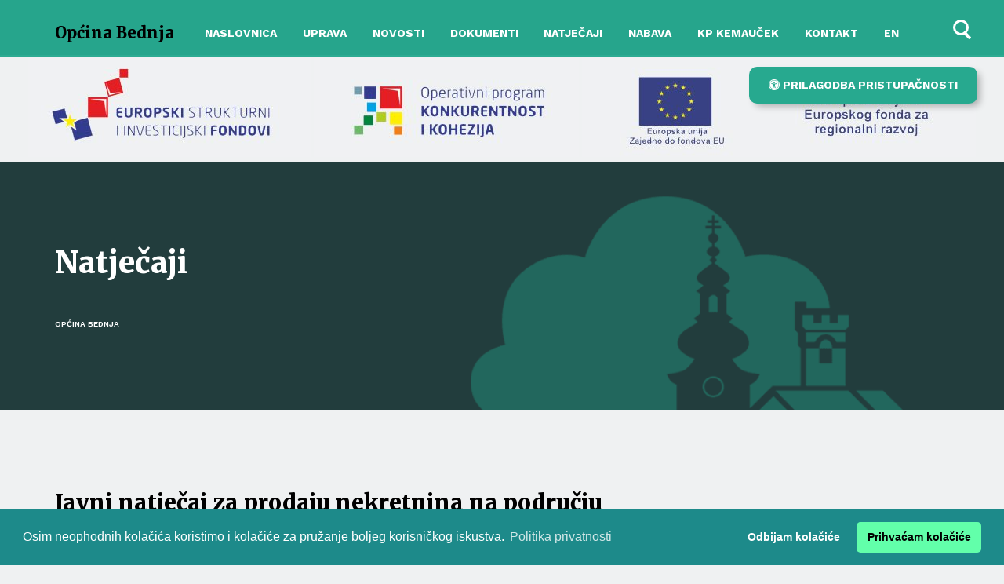

--- FILE ---
content_type: text/html; charset=UTF-8
request_url: https://bednja.hr/dokument/javni-natjecaj-za-prodaju-nekretnina-na-podrucju-opcine-bednja-279
body_size: 43775
content:
<!doctype html>
<html class="no-js" lang="hr">
<head><meta http-equiv="Content-Type" content="text/html; charset=utf-8">

    
    <meta http-equiv="x-ua-compatible" content="ie=edge">
    <title>Općina Bednja - Javni natječaj za prodaju nekretnina na području Općine Bednja</title>
            <meta name="viewport" content="width=device-width, initial-scale=1">

    <meta name="theme-color" content="#eff1f2">
    <link rel="shortcut icon" href="/favicon.ico" />
    <link rel="apple-touch-icon" href="/apple-touch-icon.png"/>

    <link href="https://fonts.googleapis.com/css?family=Merriweather:400,700,900&amp;subset=latin-ext" rel="stylesheet">
    <link href="https://fonts.googleapis.com/css?family=Work+Sans:400,500,600,700&amp;subset=latin-ext" rel="stylesheet">

    <link rel="stylesheet" href="/bundles/portal/css/styles.css?v=20210501" />
    <link rel="stylesheet" href="/bundles/portal/css/print.css" media="print" />

    <!--[if lt IE 9]>
    <script>window.html5 || document.write('<script src="/bundles/portal/vendor/html5shiv/dist/html5shiv.min.js"><\/script>')</script>
    <script src="/bundles/portal/vendor/respond/dest/respond.min.js"></script>
    <![endif]-->

    <!--[if lte IE 9]>
    <link rel="stylesheet" type="text/css" href="/bundles/portal/vendor/flatpickr/dist/ie.css">
    <![endif]-->
    
    
<link rel="stylesheet" type="text/css" href="https://cdn.jsdelivr.net/npm/cookieconsent@3/build/cookieconsent.min.css" />
<script src="https://cdn.jsdelivr.net/npm/cookieconsent@3/build/cookieconsent.min.js" data-cfasync="false"></script>
<script>
function clearCookie(d,b,c){try{if(function(h){var e=document.cookie.split(";"),a="",f="",g="";for(i=0;i<e.length;i++){a=e[i].split("=");f=a[0].replace(/^\s+|\s+$/g,"");if(f==h){if(a.length>1)g=unescape(a[1].replace(/^\s+|\s+$/g,""));return g}}return null}(d)){b=b||document.domain;c=c||"/";document.cookie=d+"=; expires="+new Date+"; domain="+b+"; path="+c}}catch(j){}};

window.addEventListener("load", function(){
	window.cookieconsent.initialise({
	"palette": {
        "popup": {
          "background": "#1d8a8a"
        },
        "button": {
          "background": "#62ffaa"
        }
    },
    "theme": "classic",
    "type": "opt-in",
    "content": {
        "message": "Osim neophodnih kolačića koristimo i kolačiće za pružanje boljeg korisničkog iskustva.",
        "dismiss": "Odbijam kolačiće",
        "deny": "Odbijam kolačiće",
        "policy": "Postavke kolačića",
        "allow": "Prihvaćam kolačiće",
        "link": "Politika privatnosti",
        "href": "http://bednja.hr/dokument/politika-privatnosti-535"
    },
    
    onInitialise: function (status) {
        var type = this.options.type;
        var didConsent = this.hasConsented();
        if (type == 'opt-in' && didConsent) {
            // enable cookies
    		(function(i,s,o,g,r,a,m){i['GoogleAnalyticsObject']=r;i[r]=i[r]||function(){
            (i[r].q=i[r].q||[]).push(arguments)},i[r].l=1*new Date();a=s.createElement(o),
        m=s.getElementsByTagName(o)[0];a.async=1;a.src=g;m.parentNode.insertBefore(a,m)
    })(window,document,'script','https://www.google-analytics.com/analytics.js','ga');
            ga('create', 'UA-104876496-1', 'auto');
            ga('send', 'pageview');
        }
        if (type == 'opt-out' && !didConsent) {
            // disable cookies
            clearCookie('_ga','.bednja.fr','/');
    		clearCookie('_gat','.bednja.fr','/');
    		clearCookie('_gid','.bednja.fr','/');
    		// Get an array of cookies
    		var arrSplit = document.cookie.split(";");
    		for(var i = 0; i < arrSplit.length; i++)
    		{
    			var cookie = arrSplit[i].trim();
    			var cookieName = cookie.split("=")[0];
    			// If the prefix of the cookie's name matches the one specified, remove it
    			if(cookieName.indexOf("ssupp.") === 0) {
    				// Remove the cookie
    				document.cookie = cookieName + "=; Max-Age=-99999999;";
    			}
    		}
        }
    },
    onStatusChange: function(status, chosenBefore) {
        var type = this.options.type;
        var didConsent = this.hasConsented();
        if (type == 'opt-in' && didConsent) {
            // enable cookies
            (function(i,s,o,g,r,a,m){i['GoogleAnalyticsObject']=r;i[r]=i[r]||function(){
            (i[r].q=i[r].q||[]).push(arguments)},i[r].l=1*new Date();a=s.createElement(o),
        m=s.getElementsByTagName(o)[0];a.async=1;a.src=g;m.parentNode.insertBefore(a,m)
    })(window,document,'script','https://www.google-analytics.com/analytics.js','ga');
            ga('create', 'UA-104876496-1', 'auto');
            ga('send', 'pageview');
        }
        if (type == 'opt-out' && !didConsent) {
            // disable cookies
            clearCookie('_ga','.bednja.fr','/');
    		clearCookie('_gat','.bednja.fr','/');
    		clearCookie('_gid','.bednja.fr','/');
    		// Get an array of cookies
    		var arrSplit = document.cookie.split(";");
    		for(var i = 0; i < arrSplit.length; i++)
    		{
    			var cookie = arrSplit[i].trim();
    			var cookieName = cookie.split("=")[0];
    			// If the prefix of the cookie's name matches the one specified, remove it
    			if(cookieName.indexOf("ssupp.") === 0) {
    				// Remove the cookie
    				document.cookie = cookieName + "=; Max-Age=-99999999;";
    			}
    		}
        }
    },
    onRevokeChoice: function() {
        var type = this.options.type;
        if (type == 'opt-in') {
        // disable cookies
            clearCookie('_ga','.bednja.fr','/');
    		clearCookie('_gat','.bednja.fr','/');
    		clearCookie('_gid','.bednja.fr','/');
    		// Get an array of cookies
    		var arrSplit = document.cookie.split(";");
    		for(var i = 0; i < arrSplit.length; i++)
    		{
    			var cookie = arrSplit[i].trim();
    			var cookieName = cookie.split("=")[0];
    			// If the prefix of the cookie's name matches the one specified, remove it
    			if(cookieName.indexOf("ssupp.") === 0) {
    				// Remove the cookie
    				document.cookie = cookieName + "=; Max-Age=-99999999;";
    			}
    		}
        }
        if (type == 'opt-out') {
            // enable cookies
        }
    }
  })		
});
</script>
    
</head>
<body>
<div class="outerWrap">
    <!--[if lt IE 9]>
    <div class="oldBrowserBar">
        Koristite <strong>nepodržanu verziju</strong> preglednika. Molimo vas da <a href="http://browsehappy.com/" target="_blank" rel="noopener noreferrer">nadogradite svoj preglednik</a> kako bi poboljšali svoj doživljaj stranice.
    </div>
    <![endif]-->

<div style="text-align:center;">
<a href="https://strukturnifondovi.hr/"><img src="/bundles/portal/img/content/eu_banner_bijeli_130_1.jpg"></a>
<a href="http://www.europski-fondovi.eu/tags/operativni-program-konkurentnost-i-kohezija"><img src="/bundles/portal/img/content/eu_banner_bijeli_130_2.jpg"></a>
<a href="https://europa.eu/european-union/index_hr"><img src="/bundles/portal/img/content/eu_banner_bijeli_130_3.jpg"></a>
</div>

    <header class="headerMain">

    <div class="container cf">

        <a href="/" class="headerTitle">Općina Bednja</a>

        <div class="navWrap">

            <button type="button" class="closeBtn"></button>

            <nav class="navPrimary">
                <ul class="lvl1">
                                                                        <li>
                                <a href="https://bednja.hr/naslovnica">Naslovnica</a>
                                                            </li>
                                                    <li>
                                <a href="https://bednja.hr/uprava-nacelnik">Uprava</a>
                                                                    <div class="lvl2Wrap">
                                        <ul class="lvl2">
                                                                                            <li>
                                                    <a href="https://bednja.hr/uprava-nacelnik">Načelnik</a>
                                                </li>
                                                                                            <li>
                                                    <a href="https://bednja.hr/jedinstveni-upravni-odjel">Jedinstveni Upravni odjel</a>
                                                </li>
                                                                                            <li>
                                                    <a href="https://bednja.hr/opcinsko-vijece">Općinsko vijeće</a>
                                                </li>
                                                                                            <li>
                                                    <a href="https://bednja.hr/radna-tijela">Radna tijela</a>
                                                </li>
                                                                                            <li>
                                                    <a href="https://bednja.hr/radno-vrijeme">Radno vrijeme</a>
                                                </li>
                                                                                    </ul>
                                                                            </div>
                                                            </li>
                                                    <li>
                                <a href="https://bednja.hr/novosti">Novosti</a>
                                                            </li>
                                                    <li>
                                <a href="https://bednja.hr/dokumenti">Dokumenti</a>
                                                            </li>
                                                    <li>
                                <a href="https://bednja.hr/javni-pozivi-i-natjecaji">Natječaji</a>
                                                            </li>
                                                    <li>
                                <a href="https://bednja.hr/javna-nabava">Nabava</a>
                                                            </li>
                                                    <li>
                                <a href="https://bednja.hr/kp-kemaucek-kontakti">KP Kemauček</a>
                                                                    <div class="lvl2Wrap">
                                        <ul class="lvl2">
                                                                                            <li>
                                                    <a href="https://bednja.hr/kp-kemaucek-direktor">Direktor</a>
                                                </li>
                                                                                            <li>
                                                    <a href="https://bednja.hr/kp-kemaucek-kontakti">Kontakti</a>
                                                </li>
                                                                                            <li>
                                                    <a href="https://bednja.hr/pravo-na-pristup-informacijama-kp-kemaucek">Pristup informacijama</a>
                                                </li>
                                                                                    </ul>
                                                                            </div>
                                                            </li>
                                                    <li>
                                <a href="https://bednja.hr/kontakt">Kontakt</a>
                                                            </li>
                                                    <li>
                                <a href="https://bednja.hr/engleska-stranica">EN</a>
                                                            </li>
                                                            </ul>
            </nav>

            

            <a href="https://www.facebook.com/opcinabednja/" target="_blank" rel="noopener noreferrer" class="socialFb"></a>
            
        </div>

        <div class="utilityControls">

            <button type="button" class="searchToggleBtn iconSearch"></button>

            <button type="button" class="navToggleBtn"><span></span></button>

            <script src="//ajax.googleapis.com/ajax/libs/jquery/1.11.1/jquery.min.js"></script>
            <link rel="stylesheet" href="https://cdn.jsdelivr.net/npm/open-dyslexic@1.0.3/open-dyslexic-regular.css" media="all" />
            <script src="https://cdn.jsdelivr.net/npm/js-cookie@rc/dist/js.cookie.min.js"></script>
            <script src="https://use.fontawesome.com/b73102e343.js"></script>
            <div class="pr-box">
            	<span class="pr-button"><i class="fa fa-universal-access" aria-hidden="true"></i> PRILAGODBA PRISTUPAČNOSTI</span>
            	<div class="pr-popup" style="display:none;">
            		<div class="pr-fontline">
            			Veličina teksta<br/>
            			<div style="display: flex;">
            				<span class="pr-fsize pr-fsize1">A</span>
            				<span class="pr-fsize pr-fsize2 pr-fsize-active">A</span>
            				<span class="pr-fsize pr-fsize3">A</span>
            				<span class="pr-fsize pr-fsize4">A</span>
            				<span class="pr-fsize pr-fsize5">A</span>
            			</div>
            		</div>
            		<div class="pr-line">Čitljiv font (disleksija) <div class="pr-toggle pr-toggle-citljivost"><span></span></div></div>
            		<div class="pr-line">Sivi tonovi <div class="pr-toggle pr-toggle-sivitonovi"><span></span></div></div>
            		<div class="pr-line">Visoki kontrast <div class="pr-toggle pr-toggle-kontrast"><span></span></div></div>
            		<div class="pr-line">Negativni kontrast <div class="pr-toggle pr-toggle-negativ"><span></span></div></div>
            		<div class="pr-line">Svijetla pozadina <div class="pr-toggle pr-toggle-svijetlapozadina"><span></span></div></div>
            		<div class="pr-line">Podcrtaj poveznice <div class="pr-toggle pr-toggle-linkovipodcrtani"><span></span></div></div>
            		<div class="pr-line">Istakni sve poveznice <div class="pr-toggle pr-toggle-linkoviistaknuti"><span></span></div></div>
            		<div class="pr-line">Fotografije u sivim tonovima <div class="pr-toggle pr-toggle-sivefotografije"><span></span></div></div>
            		<div class="pr-line pr-reset">Poništi izmjene</div>
            	</div>
            </div>

        </div>

        <form class="searchDropdown" action="https://bednja.hr/pretrazivanje" method="get">

            <button type="button" class="closeBtn"></button>

            <div class="container">
                <input type="text" name="term" placeholder="Upišite pojam za pretragu" />
                <button type="submit" class="iconSearch typeBlack"></button>
            </div>

        </form>

    </div>
    
<style>
    .pr-box {
        color: #fff;
        font-size: 14px;
        display: inline-block;
        z-index: 99999;
        position: absolute;
        right: 1.75em;
        top: 60px;
        font-family: "Work Sans",Arial,Helvetica,sans-serif;
        font-weight: 700;
    }
	.pr-button {
		text-transform: uppercase;
		-webkit-transition: all 0.5s ease-in-out;
		-moz-transition: all 0.5s ease-in-out;
		-ms-transition: all 0.5s ease-in-out;
		-o-transition: all 0.5s ease-in-out;
		transition: all 0.5s ease-in-out;
		cursor: pointer;
		padding: 13px 25px;		
		display: inline-block;
	}
	.pr-popup {
		padding: 25px;
		display: inline-block;
		position: absolute;
		z-index: 999;
		top: 60px;
		right: 0px;
		text-align: left;
	}
	.pr-button, .pr-popup {
		background: #27a98f;
		-webkit-border-radius: 10px;
		-moz-border-radius: 10px;
		border-radius: 10px;
		-webkit-box-shadow: 5px 5px 10px -2px rgba(0,0,0,0.3);
		-moz-box-shadow: 5px 5px 10px -2px rgba(0,0,0,0.3);
		box-shadow: 5px 5px 10px -2px rgba(0,0,0,0.3);
	}
	.pr-button:hover {
		color: #000;
	}
	.pr-fsize {
		width: 50px;
		height: 50px;
		line-height: 50px;
		display: inline-block;
		text-align: center;
		border-bottom: 4px solid rgba(255, 255, 255, 0.2);
		cursor: pointer;
		margin: 1px;
		-webkit-transition: all .3s ease-in-out;
		transition: all .3s ease-in-out;
	}
	.pr-fsize-active {
		border-bottom: 4px solid rgba(255, 255, 255, 1);
	}
	.pr-fsize1 {
		font-size: 14px;
	}
	.pr-fsize2 {
		font-size: 19px;
	}
	.pr-fsize3 {
		font-size: 24px;
	}
	.pr-fsize4 {
		font-size: 29px;
	}
	.pr-fsize5 {
		font-size: 34px;
	}
	.pr-fontline {
		margin-bottom: 25px;
	}
	.pr-line {
		margin-top: 25px;
		position: relative;
		padding-right: 55px;
	}
	.pr-toggle {
		background-color: #fff;
		height: 25px;
		width: 50px;
		-webkit-border-radius: 20px;
		-moz-border-radius: 20px;
		border-radius: 20px;
		position: relative;
		cursor: pointer;
		position: absolute;
		right: 0;
		top: 50%;
		-webkit-transform: translateY(-50%);
		-moz-transform: translateY(-50%);
		-ms-transform: translateY(-50%);
		-o-transform: translateY(-50%);
		transform: translateY(-50%);
	}
	.pr-toggle > span {
		background: #bbb;
		content: '';
		position: absolute;
		left: 3px;
		top: 3px;
		height: 19px;
		width: 19px;
		-webkit-border-radius: 15px;
		-moz-border-radius: 15px;
		border-radius: 15px;
		-webkit-transition: all .3s ease-in-out;
		transition: all .3s ease-in-out;
	}
	.pr-toggle-active > span {
		left: 27px;
		background: #27a98f;
	}
	.pr-reset:hover {
		cursor: pointer;
		text-decoration: underline;
	}

</style>

<script>
	jQuery(".pr-button").click(function () {
		jQuery(".pr-popup").fadeToggle("fast", "linear");
	});
	jQuery(".pr-fsize").click(function () {
		jQuery(".pr-fsize").removeClass('pr-fsize-active');
		jQuery(this).addClass('pr-fsize-active');
	});
	jQuery(".pr-toggle").click(function () {
		jQuery(this).toggleClass('pr-toggle-active');
	});

	/*  CHANGE FONT SIZES */
	jQuery(".pr-fsize1").click(function () {
		jQuery('body').addClass('pr-f1');
		jQuery('body').removeClass('pr-f3');
		jQuery('body').removeClass('pr-f4');
		jQuery('body').removeClass('pr-f5');
		Cookies.set('pr-fsize1', 'on', {expires: 7});
		Cookies.set('pr-fsize3', 'off', {expires: 7});
		Cookies.set('pr-fsize4', 'off', {expires: 7});
		Cookies.set('pr-fsize5', 'off', {expires: 7});
	});
	if (Cookies.get('pr-fsize1') === 'on') {
		jQuery('body').addClass('pr-f1');
		jQuery(".pr-fsize").removeClass('pr-fsize-active');
		jQuery(".pr-fsize1").addClass('pr-fsize-active');
	}
	jQuery(".pr-fsize2").click(function () {
		jQuery('body').removeClass('pr-f1');
		jQuery('body').removeClass('pr-f3');
		jQuery('body').removeClass('pr-f4');
		jQuery('body').removeClass('pr-f5');
		Cookies.set('pr-fsize1', 'off', {expires: 7});
		Cookies.set('pr-fsize3', 'off', {expires: 7});
		Cookies.set('pr-fsize4', 'off', {expires: 7});
		Cookies.set('pr-fsize5', 'off', {expires: 7});
	});
	jQuery(".pr-fsize3").click(function () {
		jQuery('body').removeClass('pr-f1');
		jQuery('body').addClass('pr-f3');
		jQuery('body').removeClass('pr-f4');
		jQuery('body').removeClass('pr-f5');
		Cookies.set('pr-fsize1', 'off', {expires: 7});
		Cookies.set('pr-fsize3', 'on', {expires: 7});
		Cookies.set('pr-fsize4', 'off', {expires: 7});
		Cookies.set('pr-fsize5', 'off', {expires: 7});
	});
	if (Cookies.get('pr-fsize3') === 'on') {
		jQuery('body').addClass('pr-f3');
		jQuery(".pr-fsize").removeClass('pr-fsize-active');
		jQuery(".pr-fsize3").addClass('pr-fsize-active');
	}
	jQuery(".pr-fsize4").click(function () {
		jQuery('body').removeClass('pr-f1');
		jQuery('body').removeClass('pr-f3');
		jQuery('body').addClass('pr-f4');
		jQuery('body').removeClass('pr-f5');
		Cookies.set('pr-fsize1', 'off', {expires: 7});
		Cookies.set('pr-fsize3', 'off', {expires: 7});
		Cookies.set('pr-fsize4', 'on', {expires: 7});
		Cookies.set('pr-fsize5', 'off', {expires: 7});
	});
	if (Cookies.get('pr-fsize4') === 'on') {
		jQuery('body').addClass('pr-f4');
		jQuery(".pr-fsize").removeClass('pr-fsize-active');
		jQuery(".pr-fsize4").addClass('pr-fsize-active');
	}
	jQuery(".pr-fsize5").click(function () {
		jQuery('body').removeClass('pr-f1');
		jQuery('body').removeClass('pr-f3');
		jQuery('body').removeClass('pr-f4');
		jQuery('body').addClass('pr-f5');
		Cookies.set('pr-fsize1', 'off', {expires: 7});
		Cookies.set('pr-fsize3', 'off', {expires: 7});
		Cookies.set('pr-fsize4', 'off', {expires: 7});
		Cookies.set('pr-fsize5', 'on', {expires: 7});
	});
	if (Cookies.get('pr-fsize5') === 'on') {
		jQuery('body').addClass('pr-f5');
		jQuery(".pr-fsize").removeClass('pr-fsize-active');
		jQuery(".pr-fsize5").addClass('pr-fsize-active');
	}

	/*  OTHER BODY EFFECTS */
	jQuery(".pr-toggle-citljivost").click(function () {
		jQuery('body').toggleClass('pr-citljivost');
		if (Cookies.get('pr-citljivost') === 'on') {
			Cookies.set('pr-citljivost', 'off', {expires: 7});
		} else {
			Cookies.set('pr-citljivost', 'on', {expires: 7});
		}
	});
	if (Cookies.get('pr-citljivost') === 'on') {
		jQuery('body').addClass('pr-citljivost');
		jQuery(".pr-toggle-citljivost").addClass('pr-toggle-active');
	}

	jQuery(".pr-toggle-sivitonovi").click(function () {
		jQuery('body').toggleClass('pr-sivitonovi');
		if (Cookies.get('pr-sivitonovi') === 'on') {
			Cookies.set('pr-sivitonovi', 'off', {expires: 7});
		} else {
			Cookies.set('pr-sivitonovi', 'on', {expires: 7});
		}
	});
	if (Cookies.get('pr-sivitonovi') === 'on') {
		jQuery('body').addClass('pr-sivitonovi');
		jQuery(".pr-toggle-sivitonovi").addClass('pr-toggle-active');
	}

	jQuery(".pr-toggle-kontrast").click(function () {
		jQuery('body').toggleClass('pr-kontrast');
		if (Cookies.get('pr-kontrast') === 'on') {
			Cookies.set('pr-kontrast', 'off', {expires: 7});
		} else {
			Cookies.set('pr-kontrast', 'on', {expires: 7});
		}
	});
	if (Cookies.get('pr-kontrast') === 'on') {
		jQuery('body').addClass('pr-kontrast');
		jQuery(".pr-toggle-kontrast").addClass('pr-toggle-active');
	}

	jQuery(".pr-toggle-negativ").click(function () {
		jQuery('body').toggleClass('pr-negativ');
		if (Cookies.get('pr-negativ') === 'on') {
			Cookies.set('pr-negativ', 'off', {expires: 7});
		} else {
			Cookies.set('pr-negativ', 'on', {expires: 7});
		}
	});
	if (Cookies.get('pr-negativ') === 'on') {
		jQuery('body').addClass('pr-negativ');
		jQuery(".pr-toggle-negativ").addClass('pr-toggle-active');
	}

	jQuery(".pr-toggle-svijetlapozadina").click(function () {
		jQuery('body').toggleClass('pr-svijetlapozadina');
		if (Cookies.get('pr-svijetlapozadina') === 'on') {
			Cookies.set('pr-svijetlapozadina', 'off', {expires: 7});
		} else {
			Cookies.set('pr-svijetlapozadina', 'on', {expires: 7});
		}
	});
	if (Cookies.get('pr-svijetlapozadina') === 'on') {
		jQuery('body').addClass('pr-svijetlapozadina');
		jQuery(".pr-toggle-svijetlapozadina").addClass('pr-toggle-active');
	}

	jQuery(".pr-toggle-linkovipodcrtani").click(function () {
		jQuery('body').toggleClass('pr-linkovipodcrtani');
		if (Cookies.get('pr-linkovipodcrtani') === 'on') {
			Cookies.set('pr-linkovipodcrtani', 'off', {expires: 7});
		} else {
			Cookies.set('pr-linkovipodcrtani', 'on', {expires: 7});
		}
	});
	if (Cookies.get('pr-linkovipodcrtani') === 'on') {
		jQuery('body').addClass('pr-linkovipodcrtani');
		jQuery(".pr-toggle-linkovipodcrtani").addClass('pr-toggle-active');
	}

	jQuery(".pr-toggle-linkoviistaknuti").click(function () {
		jQuery('body').toggleClass('pr-linkoviistaknuti');
		if (Cookies.get('pr-linkoviistaknuti') === 'on') {
			Cookies.set('pr-linkoviistaknuti', 'off', {expires: 7});
		} else {
			Cookies.set('pr-linkoviistaknuti', 'on', {expires: 7});
		}
	});
	if (Cookies.get('pr-linkoviistaknuti') === 'on') {
		jQuery('body').addClass('pr-linkoviistaknuti');
		jQuery(".pr-toggle-linkoviistaknuti").addClass('pr-toggle-active');
	}

	jQuery(".pr-toggle-sivefotografije").click(function () {
		jQuery('body').toggleClass('pr-sivefotografije');
		if (Cookies.get('pr-sivefotografije') === 'on') {
			Cookies.set('pr-sivefotografije', 'off', {expires: 7});
		} else {
			Cookies.set('pr-sivefotografije', 'on', {expires: 7});
		}
	});
	if (Cookies.get('pr-sivefotografije') === 'on') {
		jQuery('body').addClass('pr-sivefotografije');
		jQuery(".pr-toggle-sivefotografije").addClass('pr-toggle-active');
	}

	/* RESET ALL BUTTONS */
	jQuery(".pr-reset").click(function () {
		jQuery('body').removeClass('pr-f1');
		jQuery('body').removeClass('pr-f3');
		jQuery('body').removeClass('pr-f4');
		jQuery('body').removeClass('pr-f5');
		Cookies.set('pr-fsize1', 'off', {expires: 7});
		Cookies.set('pr-fsize3', 'off', {expires: 7});
		Cookies.set('pr-fsize4', 'off', {expires: 7});
		Cookies.set('pr-fsize5', 'off', {expires: 7});

		jQuery('body').removeClass('pr-citljivost');
		jQuery('body').removeClass('pr-sivitonovi');
		jQuery('body').removeClass('pr-kontrast');
		jQuery('body').removeClass('pr-negativ');
		jQuery('body').removeClass('pr-svijetlapozadina');
		jQuery('body').removeClass('pr-linkovipodcrtani');
		jQuery('body').removeClass('pr-linkoviistaknuti');
		jQuery('body').removeClass('pr-sivefotografije');
		Cookies.set('pr-citljivost', 'off', {expires: 7});
		Cookies.set('pr-sivitonovi', 'off', {expires: 7});
		Cookies.set('pr-kontrast', 'off', {expires: 7});
		Cookies.set('pr-negativ', 'off', {expires: 7});
		Cookies.set('pr-svijetlapozadina', 'off', {expires: 7});
		Cookies.set('pr-linkovipodcrtani', 'off', {expires: 7});
		Cookies.set('pr-linkoviistaknuti', 'off', {expires: 7});
		Cookies.set('pr-sivefotografije', 'off', {expires: 7});

		jQuery('.pr-fsize').removeClass('pr-fsize-active');
		jQuery('.pr-fsize2').addClass('pr-fsize-active');
		jQuery('.pr-toggle').removeClass('pr-toggle-active');
	});
</script>

<style>
	/* VELIČINE FONTA */
	body.pr-f1 p { font-size: 12px!important; }
	body.pr-f3 p { font-size: 20px!important; line-height: 1.5!important; }
	body.pr-f4 p { font-size: 26px!important; line-height: 1.5!important; }
	body.pr-f5 p { font-size: 32px!important; line-height: 1.5!important; }

	body.pr-citljivost,
	body.pr-citljivost h1,
	body.pr-citljivost h2,
	body.pr-citljivost h3,
	body.pr-citljivost h4,
	body.pr-citljivost h5,
	body.pr-citljivost h6,
	body.pr-citljivost nav,
	body.pr-citljivost input,
	body.pr-citljivost .date,
	body.pr-citljivost div,
	body.pr-citljivost a,
	body.pr-citljivost span,
	body.pr-citljivost p {font-family: 'OpenDyslexicRegular', sans-serif!important;}

	body.pr-linkovipodcrtani a, 
	body.pr-linkovipodcrtani a:hover, 
	body.pr-linkovipodcrtani a * {
		text-decoration: underline !important;
	}

	body.pr-linkoviistaknuti a,
	body.pr-linkoviistaknuti a:hover, 
	body.pr-linkoviistaknuti a * {
		background-color: #223d3d!important;
		color: #fff!important;
	}

	body.pr-sivitonovi {
		-webkit-filter: grayscale(1) !important;
		filter: grayscale(1) !important;
	}

	body.pr-kontrast {
		-webkit-filter: contrast(1.3) !important;
		filter: contrast(1.3) !important;
	}

	body.pr-negativ {
		-webkit-filter: invert(1) !important;
		filter: invert(1) !important;
		background: #000 !important;
	}
	body.pr-negativ img,
	body.pr-negativ .imageHolder {
		-webkit-filter: invert(1) !important;
		filter: invert(1) !important;
	}

	body.pr-svijetlapozadina {
		background: #fff !important;
	}

	body.pr-sivefotografije img,
	body.pr-sivefotografije img *,
	body.pr-sivefotografije .imageHolder {
		-webkit-filter: grayscale(100%) !important;
		filter: grayscale(100%) !important;
	}
</style>    

</header>

    

    <div class="contentHeader">

        <div class="container">

            <h1 class="title">Natječaji</h1>

            <ul class="breadcrumbs">
    <li><a href="https://bednja.hr/">Općina Bednja</a></li>
    </ul>

        </div>

    </div>

    <div class="layoutMainAndSidebar cf">

        <div class="contentMain">

            <article class="documentDetail">

                <h1 class="title">Javni natječaj za prodaju nekretnina na području Općine Bednja</h1>

                <div class="date">
                    29.12.2017.
                                            –  15.01.2018.
                                    </div>

                <div class="articleMediaCarousel owl-carousel owl-theme">

                    
                </div>

                <div class="cmsText">

                                                                                                        <p>Klasa: 943-06/17-60/08</p>

<p>Urbroj: 2186/013-02/01-17-2 od 27. XII. 2017.&nbsp;&nbsp;&nbsp;&nbsp;(434)</p>

<p>Na temelju članaka 35. i 391. Zakona o vlasni&scaron;tvu i drugim stvarnim pravima (Narodne novine broj 91/96, 68/98, 137/99, 22/00, 73/00, 129/00, 114/01, 79/06, 141/06, 146/08, 38/09, 153/09, 143/12, 152/14), članka 48. Zakona o lokalnoj i područnoj (regionalnoj) samoupravi (Narodne novine broj 33/01, 60/01, 129/05, 109/07, 125/08, 36/09, 36/09, 150/11, 144/12, 19/13, 137/15) i Odluke o prodaji nekretnina u vlasni&scaron;tvu Općine Bednja, klasa: 021-05/17-50/08, urbroj: 2186/013-03/01-17-11 od 29. studenoga 2017. godine, načelnik Općine Bednja objavljuje</p>

<ul>
	<li><a href="https://narodne-novine.nn.hr/clanci/oglasi/o8236569.html">https://narodne-novine.nn.hr/clanci/oglasi/o8236569.html</a></li>
</ul>
                                                                        
                </div>

                                        <div class="moduleAttachments">

        <h3 class="title">Povezani dokumenti</h3>

        <ul class="list">

            
                                                <li class="item">
                                                    <a href="https://bednja.hr/media/1126.pdf" target="_blank">
                                                    <span class="type">pdf</span>
                            <span class="itemTitle">Javni natječaj Općina Bednja</span>
                        </a>
                    </li>
                                    <li class="item">
                                                    <a href="https://bednja.hr/media/1138.doc" target="_blank">
                                                    <span class="type">doc</span>
                            <span class="itemTitle">Pisana ponuda.doc</span>
                        </a>
                    </li>
                            
        </ul>

    </div>
                
                <footer class="contentFooter cf">

    <button class="printBtn" type="button" title="Print"></button>

    <ul class="socialShareButtons">
        <li>
            <a class="socialFbShare" href="https://www.facebook.com/sharer.php?u=https%3A%2F%2Fbednja.hr%2Fdokument%2Fjavni-natjecaj-za-prodaju-nekretnina-na-podrucju-opcine-bednja-279" target="_blank">Share</a>
        </li>
        <li>
            <a class="socialTwShare" href="https://twitter.com/intent/tweet?url=https%3A%2F%2Fbednja.hr%2Fdokument%2Fjavni-natjecaj-za-prodaju-nekretnina-na-podrucju-opcine-bednja-279" target="_blank">Tweet</a>
        </li>
    </ul>

</footer>

            </article>

        </div>

        <div class="sidebar cf">

            

        </div>

    </div>

        <section class="moduleReferences">

        <div class="container">

            <h2 class="titleType2 modLight">Izdvojeno</h2>

            <ul class="referenceList cf">
                                                            <li class="boxType1">
                            <a class="imgLink" href="/vijecnici">
                                                                    <img class="imgType1 lazyload"
                                         data-src="/media/thumbnail/s280_185/155.jpeg"
                                         alt=""/>
                                                            </a>
                            <div class="textBox">
                                <h3 class="title"><a href="/vijecnici">Sjednice vijeća</a></h3>
                                <div class="tag"></div>
                            </div>
                        </li>
                                                                                <li class="boxType1">
                            <a class="imgLink" href="/pravo-na-pristup-informacijama">
                                                                    <img class="imgType1 lazyload"
                                         data-src="/media/thumbnail/s280_185/154.jpeg"
                                         alt=""/>
                                                            </a>
                            <div class="textBox">
                                <h3 class="title"><a href="/pravo-na-pristup-informacijama">Pravo na pristup informacijama</a></h3>
                                <div class="tag"></div>
                            </div>
                        </li>
                                                                                <li class="boxType1">
                            <a class="imgLink" href="/dokumenti?search[categoryMain]=32">
                                                                    <img class="imgType1 lazyload"
                                         data-src="/media/thumbnail/s280_185/162.jpeg"
                                         alt=""/>
                                                            </a>
                            <div class="textBox">
                                <h3 class="title"><a href="/dokumenti?search[categoryMain]=32">Prostorni planovi</a></h3>
                                <div class="tag"></div>
                            </div>
                        </li>
                                                                                <li class="boxType1">
                            <a class="imgLink" href="http://bednja.hr/dimnjacarske-usluge">
                                                                    <img class="imgType1 lazyload"
                                         data-src="/media/thumbnail/s280_185/3710.jpeg"
                                         alt=""/>
                                                            </a>
                            <div class="textBox">
                                <h3 class="title"><a href="http://bednja.hr/dimnjacarske-usluge">Dimnjačarske usluge</a></h3>
                                <div class="tag"></div>
                            </div>
                        </li>
                                                                                <li class="boxType1">
                            <a class="imgLink" href="http://www.bednja.hr/dokumenti?search%5BcategoryMain%5D=7&amp;search%5BcategorySecondary%5D=&amp;search%5BdateFrom%5D=&amp;search%5BdateTo%5D=&amp;search%5Bquery%5D=">
                                                                    <img class="imgType1 lazyload"
                                         data-src="/media/thumbnail/s280_185/1148.jpeg"
                                         alt=""/>
                                                            </a>
                            <div class="textBox">
                                <h3 class="title"><a href="http://www.bednja.hr/dokumenti?search%5BcategoryMain%5D=7&amp;search%5BcategorySecondary%5D=&amp;search%5BdateFrom%5D=&amp;search%5BdateTo%5D=&amp;search%5Bquery%5D=">Proračun</a></h3>
                                <div class="tag"></div>
                            </div>
                        </li>
                                                                                <li class="boxType1">
                            <a class="imgLink" href="http://www.bednja.hr/dokumenti?search%5BcategoryMain%5D=128&amp;search%5BcategorySecondary%5D=&amp;search%5BdateFrom%5D=&amp;search%5BdateTo%5D=&amp;search%5Bquery%5D=">
                                                                    <img class="imgType1 lazyload"
                                         data-src="/media/thumbnail/s280_185/1389.jpeg"
                                         alt=""/>
                                                            </a>
                            <div class="textBox">
                                <h3 class="title"><a href="http://www.bednja.hr/dokumenti?search%5BcategoryMain%5D=128&amp;search%5BcategorySecondary%5D=&amp;search%5BdateFrom%5D=&amp;search%5BdateTo%5D=&amp;search%5Bquery%5D=">DVD Vrbno</a></h3>
                                <div class="tag"></div>
                            </div>
                        </li>
                                                                                <li class="boxType1">
                            <a class="imgLink" href="http://bednja.hr/dokument/politika-privatnosti-535">
                                                                    <img class="imgType1 lazyload"
                                         data-src="/media/thumbnail/s280_185/2951.jpeg"
                                         alt=""/>
                                                            </a>
                            <div class="textBox">
                                <h3 class="title"><a href="http://bednja.hr/dokument/politika-privatnosti-535">Politika privatnosti</a></h3>
                                <div class="tag"></div>
                            </div>
                        </li>
                                                                                <li class="boxType1">
                            <a class="imgLink" href="http://bednja.hr/izjava-o-pristupacnosti-mreznog-sjedista">
                                                                    <img class="imgType1 lazyload"
                                         data-src="/media/thumbnail/s280_185/3417.jpeg"
                                         alt=""/>
                                                            </a>
                            <div class="textBox">
                                <h3 class="title"><a href="http://bednja.hr/izjava-o-pristupacnosti-mreznog-sjedista">Izjava o pristupačnosti mrežnog sjedišta</a></h3>
                                <div class="tag"></div>
                            </div>
                        </li>
                                                                                <li class="boxType1">
                            <a class="imgLink" href="http://bednja.hr/prijavi-nepropisno-odbaceni-otpad">
                                                                    <img class="imgType1 lazyload"
                                         data-src="/media/thumbnail/s280_185/3701.jpeg"
                                         alt=""/>
                                                            </a>
                            <div class="textBox">
                                <h3 class="title"><a href="http://bednja.hr/prijavi-nepropisno-odbaceni-otpad">Prijavi nepropisno odbačeni otpad</a></h3>
                                <div class="tag"></div>
                            </div>
                        </li>
                                                                                <li class="boxType1">
                            <a class="imgLink" href="http://bednja.hr/dokumenti?search%5BcategoryMain%5D=164&amp;search%5BcategorySecondary%5D=&amp;search%5BdateFrom%5D=&amp;search%5BdateTo%5D=&amp;search%5Bquery%5D=">
                                                                    <img class="imgType1 lazyload"
                                         data-src="/media/thumbnail/s280_185/3732.jpeg"
                                         alt=""/>
                                                            </a>
                            <div class="textBox">
                                <h3 class="title"><a href="http://bednja.hr/dokumenti?search%5BcategoryMain%5D=164&amp;search%5BcategorySecondary%5D=&amp;search%5BdateFrom%5D=&amp;search%5BdateTo%5D=&amp;search%5Bquery%5D=">Evidencija komunalne infrastrukture</a></h3>
                                <div class="tag"></div>
                            </div>
                        </li>
                                                                                <li class="boxType1">
                            <a class="imgLink" href="https://bit.ly/3EVF8mG">
                                                                    <img class="imgType1 lazyload"
                                         data-src="/media/thumbnail/s280_185/4309.jpeg"
                                         alt=""/>
                                                            </a>
                            <div class="textBox">
                                <h3 class="title"><a href="https://bit.ly/3EVF8mG">EU PROJEKTI</a></h3>
                                <div class="tag"></div>
                            </div>
                        </li>
                                                                                <li class="boxType1">
                            <a class="imgLink" href="https://transparentno.bednja.otvorenaopcina.hr/isplate/sc-isplate">
                                                                    <img class="imgType1 lazyload"
                                         data-src="/media/thumbnail/s280_185/4890.jpeg"
                                         alt=""/>
                                                            </a>
                            <div class="textBox">
                                <h3 class="title"><a href="https://transparentno.bednja.otvorenaopcina.hr/isplate/sc-isplate">Otvoreni proračun</a></h3>
                                <div class="tag"></div>
                            </div>
                        </li>
                                                                                <li class="boxType1">
                            <a class="imgLink" href="https://bednja.hr/dokumenti?search%5BcategoryMain%5D=49&amp;search%5BcategorySecondary%5D=193&amp;search%5BdateFrom%5D=&amp;search%5BdateTo%5D=&amp;search%5Bquery%5D=">
                                                                    <img class="imgType1 lazyload"
                                         data-src="/media/thumbnail/s280_185/5842.jpeg"
                                         alt=""/>
                                                            </a>
                            <div class="textBox">
                                <h3 class="title"><a href="https://bednja.hr/dokumenti?search%5BcategoryMain%5D=49&amp;search%5BcategorySecondary%5D=193&amp;search%5BdateFrom%5D=&amp;search%5BdateTo%5D=&amp;search%5Bquery%5D=">Lokalni izbori 2025</a></h3>
                                <div class="tag"></div>
                            </div>
                        </li>
                                                </ul>

        </div>

    </section>



    <footer class="footerMain">

    <div class="container">

        <button type="button" class="goToTopBtn"></button>

        <a href="/" class="homeLink">
            Općina Bednja
            <span class="subtitle">Službeni internet portal</span>
        </a>

        <div class="copyright">
                                                    <a class="impressum" href="https://bednja.hr/impressum">Impressum</a>
                                        <p>
                Copyright @ 2017 Općina Bednja<br />
                Sva prava pridržana
            </p>
        </div>

        <a href="https://www.facebook.com/opcinabednja/" target="_blank" rel="noopener noreferrer" class="socialFb"></a>

    </div>

</footer>


</div>

<script src="/bundles/portal/vendor/jquery/dist/jquery.min.js"></script>
<script src="/bundles/portal/js/scripts.min.js?v=20170706"></script>

</body>
</html>


--- FILE ---
content_type: text/css
request_url: https://bednja.hr/bundles/portal/css/styles.css?v=20210501
body_size: 81746
content:
html{-ms-text-size-adjust:100%;-webkit-text-size-adjust:100%}body{margin:0;-moz-osx-font-smoothing:grayscale;-webkit-font-smoothing:antialiased}h1,h2,h3,h4,p,blockquote,figure,ol,ul{margin:0;padding:0}strong{font-weight:bold}em{font-style:italic}u{text-decoration:underline}ol,ul{list-style:none;padding:0;margin:0}h1,h2,h3,h4{font-size:inherit;font-weight:normal}button{font:inherit;padding:0;overflow:visible;-webkit-user-select:none;-moz-user-select:none;-ms-user-select:none;user-select:none;background:none;border:0;color:inherit;line-height:normal;cursor:pointer;letter-spacing:inherit;-webkit-font-smoothing:inherit}input,textarea{border-radius:0}::-moz-focus-inner{padding:0;border:0}:focus{outline:0}.grid1{width:8.33333333333%}.grid2{width:16.6666666667%}.grid3{width:25%}.grid4{width:33.3333333333%}.grid5{width:41.6666666667%}.grid6{width:50%}.grid7{width:58.3333333333%}.grid8{width:66.6666666667%}.grid9{width:75.0%}.grid10{width:83.3333333333%}.grid11{width:91.6666666667%}.grid12{width:100%}html{-webkit-box-sizing:border-box;box-sizing:border-box;overflow-y:scroll}*,*:before,*:after{-webkit-box-sizing:inherit;box-sizing:inherit}body{font:normal 16px/1.5 "Merriweather",Georgia,serif;font-weight:400;color:#000;background:#eff1f2}html,button,input,select{font-family:"Merriweather",Georgia,serif}p{margin:1.25em 0}a{text-decoration:none;color:blue}a:hover{color:red}::-moz-selection{background:#d3dadd}::selection{background:#d3dadd}img[align="left"]{float:left}img[align="right"]{float:right}::-webkit-input-placeholder{opacity:1;color:#181a1f}::-moz-placeholder{opacity:1;color:#181a1f}:-ms-input-placeholder{opacity:1;color:#181a1f}::placeholder{opacity:1;color:#181a1f}.placeholdersjs{opacity:1;color:#181a1f}.cf:before,.cf:after{content:" ";display:table}.cf:after{clear:both}.heading1{font-size:1.875em;margin-bottom:.6666666667em}.heading2{font-size:1.25em;margin-bottom:1em}.heading3{font-size:1.25em;margin-bottom:1em}.imgType1{display:block;width:100%;max-width:100%;height:auto;border:0}.outerWrap{width:100%;min-height:25em;overflow:hidden}.oldBrowserBar{font-size:1em;padding:1.25em;text-align:center;background:#000;color:#fff}.oldBrowserBar a{font-weight:700;text-decoration:underline}.iconSearch{position:relative;-webkit-transition:opacity 250ms;transition:opacity 250ms}.iconSearch:before{content:"";width:0.6em;height:0.19em;position:absolute;left:60%;bottom:0.15em;background:#fff;border-radius:25%;-webkit-transform:rotate(45deg);-ms-transform:rotate(45deg);transform:rotate(45deg)}.iconSearch:after{content:"";display:inline-block;width:1em;height:1em;margin-top:-1em;border:3px solid #fff;border-radius:50%}.iconSearch:hover{opacity:.8}.iconSearch.typeBlack:before{background:#000}.iconSearch.typeBlack:after{border-color:#000}.navToggleBtn{width:1.5625em;margin-left:1.5625em;cursor:pointer;text-align:center}.navToggleBtn>span{display:block;height:.1875em;background:#fff}.navToggleBtn:before,.navToggleBtn:after{content:'';display:block;height:.5em;border-color:#fff;border-style:solid;border-width:0}.navToggleBtn:before{border-top-width:.1875em}.navToggleBtn:after{border-bottom-width:.1875em}.closeBtn{display:block;width:1.5625em;height:1.5625em;background:none;border:3px solid #fff;border-radius:50%;-webkit-transition:opacity 250ms;transition:opacity 250ms}.closeBtn:after{content:"×";font-size:1.25em;position:relative;top:-.2em}.closeBtn:hover{opacity:.8}.navPrimary{font-family:"Work Sans",Arial,Helvetica,sans-serif;text-align:left}.navPrimary>.lvl1>li>a{display:block;font-size:1.125em;margin:.8333333333em 0;color:#fff;text-transform:uppercase;font-weight:700}.navPrimary>.lvl1>li .lvl2Wrap{display:none}.navPrimary>.lvl1>li .lvl2Wrap .lvl2>li>a{display:block;font-size:.875em;padding-left:1.0714285714em;margin:1.0714285714em 0;color:#000;font-weight:500}.navPrimary>.lvl1>li .lvl2Wrap .additionalLinks{display:none}.navPrimary>.lvl1>li.open>a{color:#000}.navPrimary>.lvl1>li.open .lvl2Wrap{display:block}@media (min-width: 1000px){.navPrimary>.lvl1{display:-webkit-box;display:-webkit-flex;display:-ms-flexbox;display:flex;-webkit-justify-content:space-around;-ms-flex-pack:distribute;justify-content:space-around}.navPrimary>.lvl1>li{display:inline-block;margin-right:.9375em;text-align:center}.navPrimary>.lvl1>li:last-child(){margin-right:0}.navPrimary>.lvl1>li>a{display:inline-block;font-size:.875em;padding:2.2857142857em 0 1.4285714286em 0;margin:0;-webkit-transition:color 250ms;transition:color 250ms}.navPrimary>.lvl1>li>a:hover{color:#000}.navPrimary>.lvl1>li.current>a{color:#000}.navPrimary>.lvl1>li:hover .lvl2Wrap,.navPrimary>.lvl1>li.open .lvl2Wrap{opacity:1;bottom:auto}.navPrimary>.lvl1>li:hover .lvl2Wrap .additionalLinks,.navPrimary>.lvl1>li.open .lvl2Wrap .additionalLinks{display:block}.navPrimary>.lvl1>li .lvl2Wrap{display:block;position:absolute;top:100%;left:0;right:0;bottom:0;overflow:hidden;text-align:left;background:#27a98f;background:rgba(39,169,143,0.97);opacity:0;-webkit-transition:opacity 250ms;transition:opacity 250ms}.navPrimary>.lvl1>li .lvl2Wrap .lvl2{max-width:75em;padding:3.125em 1.875em 3.125em;margin:0 auto}.navPrimary>.lvl1>li .lvl2Wrap .lvl2>li{display:inline-block;margin:0 3.75em 1.875em 0}.navPrimary>.lvl1>li .lvl2Wrap .lvl2>li:last-child{margin-right:0}.navPrimary>.lvl1>li .lvl2Wrap .lvl2>li>a{display:inline-block;padding:0;margin:0;color:#fff;font-weight:700}.navPrimary>.lvl1>li .lvl2Wrap .lvl2>li>a:hover{color:#000}.navPrimary>.lvl1>li .lvl2Wrap .additionalLinks{padding:0 1.875em 4.375em 1.875em;margin:0 auto;max-width:75em}.navPrimary>.lvl1>li .lvl2Wrap .additionalLinks>li{float:left;width:33.3333333333%;padding-right:6.25em}.navPrimary>.lvl1>li .lvl2Wrap .additionalLinks>li>a{display:inline-block;font-size:1.125em;padding-left:1.3888888889em;position:relative;font-family:"Merriweather",Georgia,serif;font-weight:900;color:#fff;-webkit-transition:color 250ms;transition:color 250ms}.navPrimary>.lvl1>li .lvl2Wrap .additionalLinks>li>a:before{display:inline-block;width:.6666666667em;height:.6666666667em;border-width:4px 4px 0 0;border-style:solid;border-radius:18%;-webkit-transform:rotate(45deg);-ms-transform:rotate(45deg);transform:rotate(45deg);content:"";position:absolute;top:.3333333333em;left:0}.navPrimary>.lvl1>li .lvl2Wrap .additionalLinks>li>a:hover{color:#000}}.searchDropdown .container{position:relative;overflow:hidden;max-width:31.25em;margin:0 auto;text-align:left}.searchDropdown input[type="text"]{display:block;width:100%;font-size:.875em;height:3.5714285714em;padding:0 3.2142857143em 0 1.0714285714em;line-height:3.5714285714em;font-family:"Work Sans",Arial,Helvetica,sans-serif;font-weight:500;background:#f9f9f9;border:0;color:#000}.searchDropdown button[type="submit"]{font-size:1.1428571429em;position:absolute;right:.9375em;top:50%;-webkit-transform:translateY(-50%);-ms-transform:translateY(-50%);transform:translateY(-50%)}.titleWrap{display:none}@media (min-width: 1000px){.titleWrap{display:block;background:#eff1f2}.titleWrap>.container{height:9.375em;max-width:75em;padding:6.25em 1.875em 1.5625em 1.875em;margin:0 auto;position:relative}.titleWrap>.container .title{font-size:1.25em;font-weight:900}.titleWrap>.container .subtitle{font-size:.5625em;margin-left:1.6666666667em;font-family:"Work Sans",Arial,Helvetica,sans-serif;font-weight:700;text-transform:uppercase;letter-spacing:0.083em}.titleWrap>.container>.weather{position:absolute;top:4.6875em;right:6.25em}.titleWrap>.container>.socialFb{width:1.5625em;height:1.5625em;position:absolute;top:5.875em;right:1.875em;background-repeat:no-repeat;background:url("[data-uri]")}.titleWrap>.container>.socialFb:hover{opacity:.8}}@media (min-width: 1200px){.titleWrap>.container>.socialFb{right:0}}@-webkit-keyframes headerEnter{from{top:-4.375em}to{top:0}}@keyframes headerEnter{from{top:-4.375em}to{top:0}}.headerMain{height:4.375em;padding:1.5625em 1.875em;position:relative;z-index:200;color:#fff;background:#27a98f;background:rgba(39,169,143,0.97)}.headerMain .headerTitle{font-size:1.25em;color:#000;font-weight:900;vertical-align:top;-webkit-transition:opacity 250ms;transition:opacity 250ms;will-change:opacity}.headerMain .headerTitle:hover{opacity:.8}.headerMain .navWrap,.headerMain .searchDropdown{opacity:0;left:-100%;right:100%;position:absolute;top:100%;z-index:-1;padding:1.875em 2.5em 6.25em 2.5em;background:#27a98f;background:rgba(39,169,143,0.97);-webkit-transition:opacity 250ms;transition:opacity 250ms}.headerMain .navWrap .closeBtn,.headerMain .searchDropdown .closeBtn{position:absolute;top:-2.8125em;right:1.875em}.headerMain .weather{margin-top:3.75em}.headerMain .socialFb{display:block;width:1.9375em;height:1.9375em;margin-top:3.75em;background-repeat:no-repeat;background:url("[data-uri]");-webkit-transition:opacity 250ms;transition:opacity 250ms}.headerMain .socialFb:hover{opacity:.8}.headerMain.navOpen .searchToggleBtn,.headerMain.navOpen .navToggleBtn{display:none}.headerMain.navOpen .navWrap{opacity:1;left:0;right:0;z-index:0}.headerMain.searchOpen .searchToggleBtn,.headerMain.searchOpen .navToggleBtn{display:none}.headerMain.searchOpen .searchDropdown{opacity:1;left:0;right:0;z-index:0}.headerMain .utilityControls{float:right}.headerMain .searchToggleBtn{margin-left:.625em;vertical-align:top}@media (min-width: 1000px){.headerMain{height:auto;padding:0;will-change:top}.headerMain>.container{max-width:75em;padding:0 1.875em;margin:0 auto}.headerMain .headerTitle{float:left;display:block;margin:1.35em 1.5em 0 0}.headerMain .navToggleBtn{display:none}.headerMain .navWrap{opacity:1;position:static;float:none;padding:0 2.5em 0 0;background:none}.headerMain .navWrap .closeBtn{display:none}.headerMain .weather{display:none}.headerMain .socialFb{display:none}.headerMain .searchDropdown{padding-top:6.25em}.headerMain.navOpen .searchToggleBtn{display:block}.headerMain .utilityControls{font-size:1.25em;position:absolute;left:1.5em;right:1.5em;top:1.25em;max-width:60em;text-align:right}.headerMain .utilityControls .searchToggleBtn{position:absolute;top:0;right:0}}@media (min-width: 1200px){.headerMain .utilityControls{left:auto;right:auto;width:100%;padding:0 1.5em}.headerMain .utilityControls .searchToggleBtn{right:1.75em}}@media (min-width: 1000px){.outerWrap:before{content:"";display:block;height:4.375em;background:#223d3d}.outerWrap .headerMain{-webkit-animation:300ms headerEnter;animation:300ms headerEnter;position:fixed;top:0;left:0;right:0}.outerWrap.headerLayoutStatic:before{display:none}.outerWrap.headerLayoutStatic .headerMain{-webkit-animation:none;animation:none;position:relative}.outerWrap.headerLayoutStatic .headerMain .headerTitle{display:none}}.layoutMainAndSidebar{padding:3.125em 1.875em 5em 1.875em}.layoutMainAndSidebar .contentMain{margin-bottom:5.625em}@media (min-width: 1000px){.layoutMainAndSidebar{max-width:75em;padding:6.25em 1.875em 8.75em 1.875em;margin:0 auto}.layoutMainAndSidebar .contentMain{float:left;width:100%;margin-bottom:0;margin-left:-18.75em;padding-left:18.75em;padding-right:7.5em}.layoutMainAndSidebar .sidebar{max-width:18.75em;float:right}.layoutMainAndSidebar .sidebar .boxType1{padding-left:1.25em}.layoutMainAndSidebar.layoutListView{padding-right:13.75em}}.titleType1{font-size:2.75em;line-height:1.5;font-weight:900}.titleType1.modDark{color:#000}.titleType1.modLight{color:#fff}.titleType2{font-size:2.25em;line-height:1.5;font-weight:900}.titleType2.modDark{color:#000}.titleType2.modLight{color:#fff}.boxType1>a{display:block}.boxType1 .imgLink{padding-bottom:66.0714285714%;position:relative;background:#fff}.boxType1 .imgLink img{position:absolute;top:0;left:0;right:0}.boxType1 .textBox{padding:1.875em 2.1875em 1.5625em 2.1875em;background:#fff}.boxType1 .textBox>.title{font-size:1.125em;margin-bottom:1.875em;overflow:hidden;font-weight:900;line-height:1.3}.boxType1 .textBox>.title>a{color:#000;-webkit-transition:opacity 250ms;transition:opacity 250ms}.boxType1 .textBox>.title>a:hover{opacity:.8}.boxType1 .textBox>.tag{font-size:.75em;font-family:"Work Sans",Arial,Helvetica,sans-serif;font-weight:700;text-transform:uppercase}.imgLink{display:block;overflow:hidden}.imgLink img{-webkit-transition:-webkit-transform 750ms;transition:-webkit-transform 750ms;transition:transform 750ms;transition:transform 750ms, -webkit-transform 750ms}.imgLink:hover img{-webkit-transform:scale(1.2);-ms-transform:scale(1.2);transform:scale(1.2)}.cmsText{font-size:1em}.cmsText p,.cmsText ul,.cmsText ol{margin:1.5em 0}.cmsText ul{list-style-type:none;list-style-position:inside}.cmsText ul>li:before{content:"\2022";margin-right:.75em}.cmsText ol{list-style-type:decimal;list-style-position:inside}.cmsText a{text-decoration:underline;color:#000;-webkit-transition:opacity 250ms;transition:opacity 250ms}.cmsText a:hover{opacity:.8}.cmsText blockquote{font-size:1.25em;margin:2em 0;font-weight:900;text-align:left;line-height:1.3}.cmsText h1{font-size:2.25em;margin-bottom:1.25em;font-weight:900;color:#000}.cmsText h2{font-size:1.625em;margin-bottom:.7692307692em;font-weight:900;color:#000}.cmsText h3{font-size:1.375em;margin-bottom:.9090909091em;font-weight:900;color:#000}.cmsText h4{font-size:1.25em;margin-bottom:1em;font-weight:900;color:#000}.cmsText h5{font-size:1.125em;margin-bottom:1.1111111111em;color:#000}.cmsText h6{font-size:1.0625em;margin-bottom:1.1764705882em;color:#000}.cmsText .tableContainer{overflow-x:auto;background:-webkit-radial-gradient(left, ellipse, rgba(0,0,0,0.1) 0%, transparent 90%) 0 center,-webkit-radial-gradient(right, ellipse, rgba(0,0,0,0.1) 0%, transparent 90%) 100% center;background:radial-gradient(left, ellipse, rgba(0,0,0,0.1) 0%, transparent 90%) 0 center,radial-gradient(right, ellipse, rgba(0,0,0,0.1) 0%, transparent 90%) 100% center;background-size:10px 100%, 10px 100%;background-attachment:scroll, scroll;background-repeat:no-repeat}.cmsText .tableContainer th:first-child{background-image:-webkit-gradient(linear, left top, right top, color-stop(50%, #e1e3e4), to(rgba(225,227,228,0)));background-image:-webkit-linear-gradient(left, #e1e3e4 50%, rgba(225,227,228,0) 100%);background-image:linear-gradient(to right, #e1e3e4 50%, rgba(225,227,228,0) 100%);background-repeat:no-repeat;background-size:20px 100%}.cmsText .tableContainer td:first-child{background-image:-webkit-gradient(linear, left top, right top, color-stop(50%, #eff1f2), to(rgba(239,241,242,0)));background-image:-webkit-linear-gradient(left, #eff1f2 50%, rgba(239,241,242,0) 100%);background-image:linear-gradient(to right, #eff1f2 50%, rgba(239,241,242,0) 100%);background-repeat:no-repeat;background-size:20px 100%}.cmsText .tableContainer th:last-child{background-image:-webkit-gradient(linear, right top, left top, color-stop(50%, #e1e3e4), to(rgba(225,227,228,0)));background-image:-webkit-linear-gradient(right, #e1e3e4 50%, rgba(225,227,228,0) 100%);background-image:linear-gradient(to left, #e1e3e4 50%, rgba(225,227,228,0) 100%);background-repeat:no-repeat;background-position:100% 0;background-size:20px 100%}.cmsText .tableContainer td:last-child{background-image:-webkit-gradient(linear, right top, left top, color-stop(50%, #eff1f2), to(rgba(239,241,242,0)));background-image:-webkit-linear-gradient(right, #eff1f2 50%, rgba(239,241,242,0) 100%);background-image:linear-gradient(to left, #eff1f2 50%, rgba(239,241,242,0) 100%);background-repeat:no-repeat;background-position:100% 0;background-size:20px 100%}.cmsText table{width:100%;border-collapse:collapse;border-spacing:0;text-align:left;white-space:nowrap}.cmsText th,.cmsText td{padding:.625em 1.25em;border:1px solid #e1e3e4;border-left:0;border-right:0}.cmsText th{background-color:#e1e3e4}@media (min-width: 1000px){.cmsText blockquote{max-width:75%;margin-left:auto;margin-right:auto;text-align:center}}.selectType1{font-size:.875em;width:100%;height:2.8571428571em;padding:0 1.4285714286em;border:0;background:#fff;font-family:"Work Sans",Arial,Helvetica,sans-serif;font-weight:700;text-transform:uppercase}.selectType1:focus{background:#e3e6e8;outline:none}.selectType1 option{background:#e3e6e8;font-family:"Work Sans",Arial,Helvetica,sans-serif;font-weight:700}.inputType1{font-size:.875em;width:100%;height:2.8571428571em;padding:0 1.4285714286em;border:0;background:#fff;font-family:"Work Sans",Arial,Helvetica,sans-serif}.inputType1::-webkit-input-placeholder{font-weight:700}.inputType1::-moz-placeholder{font-weight:700}.inputType1:-ms-input-placeholder{font-weight:700}.inputType1::placeholder{font-weight:700}.inputType1:focus{background:#e3e6e8}.inputType1:hover{background:#d3dadd}.replacedSelect{position:relative;margin-bottom:.625em;background:#fff;-webkit-transition:background-color 250ms;transition:background-color 250ms}.replacedSelect.focused{background:#e3e6e8}.replacedSelect:hover{background:#d3dadd}.replacedSelect .btn{overflow:hidden;text-overflow:ellipsis;white-space:nowrap;display:block;font-size:.875em;height:2.8571428571em;line-height:2.8571428571em;padding:0 3.2142857143em 0 1.4285714286em;font-family:"Work Sans",Arial,Helvetica,sans-serif;font-weight:700;text-transform:uppercase}.replacedSelect .btn:after{content:"";position:absolute;top:50%;margin-top:-.2142857143em;right:1.4285714286em;border:.3571428571em transparent solid;border-bottom-width:0;border-top-color:#000}.replacedSelect select{position:absolute;top:0;left:0;right:0;bottom:0;z-index:2;margin:0;padding:0;opacity:0;cursor:pointer}.radioButtonType1Wrap{display:block;position:relative}.radioButtonType1Wrap .text{overflow:hidden;text-overflow:ellipsis;white-space:nowrap;display:block;font-size:.75em;line-height:3.3333333333em;height:3.3333333333em;padding:0 .4166666667em;text-align:center;font-family:"Work Sans",Arial,Helvetica,sans-serif;font-weight:600;background:#fff;cursor:pointer}.radioButtonType1{-webkit-appearance:none;-moz-appearance:none;appearance:none;position:absolute;top:0;left:0;right:0;bottom:0;z-index:-1;display:block;font-size:1em;width:100%;height:2.5em;margin:0;border:0;cursor:pointer}.radioButtonType1:checked+.text{background:#e3e6e8}.radioButtonType1:hover+.text,.radioButtonType1:focus+.text,.radioButtonType1:checked:hover+.text,.radioButtonType1:checked:focus+.text{background:#d3dadd}.checkboxType1Wrap{display:block;position:relative}.checkboxType1Wrap .text{overflow:hidden;text-overflow:ellipsis;white-space:nowrap;display:block;font-size:.75em;line-height:3.3333333333em;height:3.3333333333em;padding:0 .4166666667em;text-align:center;font-family:"Work Sans",Arial,Helvetica,sans-serif;font-weight:600;background:#fff;cursor:pointer}.checkboxType1{-webkit-appearance:none;-moz-appearance:none;appearance:none;position:absolute;top:0;left:0;right:0;bottom:0;z-index:-1;display:block;font-size:1em;width:100%;height:2.5em;margin:0;border:0;cursor:pointer}.checkboxType1:checked+.text{background:#e3e6e8}.checkboxType1:checked+.text:before{content:"\2714";margin-right:.1875em}.checkboxType1:hover+.text,.checkboxType1:focus+.text,.checkboxType1:checked:hover+.text,.checkboxType1:checked:focus+.text{background:#d3dadd}.textareaType1{font-size:.875em;width:100%;height:14.2857142857em;padding:1.4285714286em 1.4285714286em;border:0;background:#fff;font-family:"Work Sans",Arial,Helvetica,sans-serif;resize:none;outline:none;overflow:auto}.textareaType1:focus{background:#e3e6e8}.textareaType1:hover{background:#d3dadd}/*!
 *  Weather Icons 2.0.8
 *  Updated September 19, 2015
 *  Weather themed icons for Bootstrap
 *  Author - Erik Flowers - erik@helloerik.com
 *  Email: erik@helloerik.com
 *  Twitter: http://twitter.com/Erik_UX
 *  ------------------------------------------------------------------------------
 *  Maintained at http://erikflowers.github.io/weather-icons
 *
 *  License
 *  ------------------------------------------------------------------------------
 *  - Font licensed under SIL OFL 1.1 -
 *    http://scripts.sil.org/OFL
 *  - CSS, SCSS and LESS are licensed under MIT License -
 *    http://opensource.org/licenses/mit-license.html
 *  - Documentation licensed under CC BY 3.0 -
 *    http://creativecommons.org/licenses/by/3.0/
 *  - Inspired by and works great as a companion with Font Awesome
 *    "Font Awesome by Dave Gandy - http://fontawesome.io"
 *//*!
 *  Weather Icons 2.0
 *  Updated August 1, 2015
 *  Weather themed icons for Bootstrap
 *  Author - Erik Flowers - erik@helloerik.com
 *  Email: erik@helloerik.com
 *  Twitter: http://twitter.com/Erik_UX
 *  ------------------------------------------------------------------------------
 *  Maintained at http://erikflowers.github.io/weather-icons
 *
 *  License
 *  ------------------------------------------------------------------------------
 *  - Font licensed under SIL OFL 1.1 -
 *    http://scripts.sil.org/OFL
 *  - CSS, LESS and SCSS are licensed under MIT License -
 *    http://opensource.org/licenses/mit-license.html
 *  - Documentation licensed under CC BY 3.0 -
 *    http://creativecommons.org/licenses/by/3.0/
 *  - Inspired by and works great as a companion with Font Awesome
 *    "Font Awesome by Dave Gandy - http://fontawesome.io"
 */@font-face{font-family:"weathericons";src:url("../font/weathericons-regular-webfont.eot");src:url("../font/weathericons-regular-webfont.eot?#iefix") format("embedded-opentype"),url("../font/weathericons-regular-webfont.woff2") format("woff2"),url("../font/weathericons-regular-webfont.woff") format("woff"),url("../font/weathericons-regular-webfont.ttf") format("truetype"),url("../font/weathericons-regular-webfont.svg#weather_iconsregular") format("svg");font-weight:normal;font-style:normal}.wi{display:inline-block;font-family:"weathericons";font-style:normal;font-weight:normal;line-height:1;-webkit-font-smoothing:antialiased;-moz-osx-font-smoothing:grayscale}.wi-fw{width:1.4em;text-align:center}.wi-rotate-90{filter:progid:DXImageTransform.Microsoft.BasicImage(rotation=1);-webkit-transform:rotate(90deg);-ms-transform:rotate(90deg);transform:rotate(90deg)}.wi-rotate-180{filter:progid:DXImageTransform.Microsoft.BasicImage(rotation=2);-webkit-transform:rotate(180deg);-ms-transform:rotate(180deg);transform:rotate(180deg)}.wi-rotate-270{filter:progid:DXImageTransform.Microsoft.BasicImage(rotation=3);-webkit-transform:rotate(270deg);-ms-transform:rotate(270deg);transform:rotate(270deg)}.wi-flip-horizontal{filter:progid:DXImageTransform.Microsoft.BasicImage(rotation=0);-webkit-transform:scale(-1, 1);-ms-transform:scale(-1, 1);transform:scale(-1, 1)}.wi-flip-vertical{filter:progid:DXImageTransform.Microsoft.BasicImage(rotation=2);-webkit-transform:scale(1, -1);-ms-transform:scale(1, -1);transform:scale(1, -1)}.wi-day-sunny:before{content:""}.wi-day-cloudy:before{content:""}.wi-day-cloudy-gusts:before{content:""}.wi-day-cloudy-windy:before{content:""}.wi-day-fog:before{content:""}.wi-day-hail:before{content:""}.wi-day-haze:before{content:""}.wi-day-lightning:before{content:""}.wi-day-rain:before{content:""}.wi-day-rain-mix:before{content:""}.wi-day-rain-wind:before{content:""}.wi-day-showers:before{content:""}.wi-day-sleet:before{content:""}.wi-day-sleet-storm:before{content:""}.wi-day-snow:before{content:""}.wi-day-snow-thunderstorm:before{content:""}.wi-day-snow-wind:before{content:""}.wi-day-sprinkle:before{content:""}.wi-day-storm-showers:before{content:""}.wi-day-sunny-overcast:before{content:""}.wi-day-thunderstorm:before{content:""}.wi-day-windy:before{content:""}.wi-solar-eclipse:before{content:""}.wi-hot:before{content:""}.wi-day-cloudy-high:before{content:""}.wi-day-light-wind:before{content:""}.wi-night-clear:before{content:""}.wi-night-alt-cloudy:before{content:""}.wi-night-alt-cloudy-gusts:before{content:""}.wi-night-alt-cloudy-windy:before{content:""}.wi-night-alt-hail:before{content:""}.wi-night-alt-lightning:before{content:""}.wi-night-alt-rain:before{content:""}.wi-night-alt-rain-mix:before{content:""}.wi-night-alt-rain-wind:before{content:""}.wi-night-alt-showers:before{content:""}.wi-night-alt-sleet:before{content:""}.wi-night-alt-sleet-storm:before{content:""}.wi-night-alt-snow:before{content:""}.wi-night-alt-snow-thunderstorm:before{content:""}.wi-night-alt-snow-wind:before{content:""}.wi-night-alt-sprinkle:before{content:""}.wi-night-alt-storm-showers:before{content:""}.wi-night-alt-thunderstorm:before{content:""}.wi-night-cloudy:before{content:""}.wi-night-cloudy-gusts:before{content:""}.wi-night-cloudy-windy:before{content:""}.wi-night-fog:before{content:""}.wi-night-hail:before{content:""}.wi-night-lightning:before{content:""}.wi-night-partly-cloudy:before{content:""}.wi-night-rain:before{content:""}.wi-night-rain-mix:before{content:""}.wi-night-rain-wind:before{content:""}.wi-night-showers:before{content:""}.wi-night-sleet:before{content:""}.wi-night-sleet-storm:before{content:""}.wi-night-snow:before{content:""}.wi-night-snow-thunderstorm:before{content:""}.wi-night-snow-wind:before{content:""}.wi-night-sprinkle:before{content:""}.wi-night-storm-showers:before{content:""}.wi-night-thunderstorm:before{content:""}.wi-lunar-eclipse:before{content:""}.wi-stars:before{content:""}.wi-storm-showers:before{content:""}.wi-thunderstorm:before{content:""}.wi-night-alt-cloudy-high:before{content:""}.wi-night-cloudy-high:before{content:""}.wi-night-alt-partly-cloudy:before{content:""}.wi-cloud:before{content:""}.wi-cloudy:before{content:""}.wi-cloudy-gusts:before{content:""}.wi-cloudy-windy:before{content:""}.wi-fog:before{content:""}.wi-hail:before{content:""}.wi-rain:before{content:""}.wi-rain-mix:before{content:""}.wi-rain-wind:before{content:""}.wi-showers:before{content:""}.wi-sleet:before{content:""}.wi-snow:before{content:""}.wi-sprinkle:before{content:""}.wi-storm-showers:before{content:""}.wi-thunderstorm:before{content:""}.wi-snow-wind:before{content:""}.wi-snow:before{content:""}.wi-smog:before{content:""}.wi-smoke:before{content:""}.wi-lightning:before{content:""}.wi-raindrops:before{content:""}.wi-raindrop:before{content:""}.wi-dust:before{content:""}.wi-snowflake-cold:before{content:""}.wi-windy:before{content:""}.wi-strong-wind:before{content:""}.wi-sandstorm:before{content:""}.wi-earthquake:before{content:""}.wi-fire:before{content:""}.wi-flood:before{content:""}.wi-meteor:before{content:""}.wi-tsunami:before{content:""}.wi-volcano:before{content:""}.wi-hurricane:before{content:""}.wi-tornado:before{content:""}.wi-small-craft-advisory:before{content:""}.wi-gale-warning:before{content:""}.wi-storm-warning:before{content:""}.wi-hurricane-warning:before{content:""}.wi-wind-direction:before{content:""}.wi-alien:before{content:""}.wi-celsius:before{content:""}.wi-fahrenheit:before{content:""}.wi-degrees:before{content:""}.wi-thermometer:before{content:""}.wi-thermometer-exterior:before{content:""}.wi-thermometer-internal:before{content:""}.wi-cloud-down:before{content:""}.wi-cloud-up:before{content:""}.wi-cloud-refresh:before{content:""}.wi-horizon:before{content:""}.wi-horizon-alt:before{content:""}.wi-sunrise:before{content:""}.wi-sunset:before{content:""}.wi-moonrise:before{content:""}.wi-moonset:before{content:""}.wi-refresh:before{content:""}.wi-refresh-alt:before{content:""}.wi-umbrella:before{content:""}.wi-barometer:before{content:""}.wi-humidity:before{content:""}.wi-na:before{content:""}.wi-train:before{content:""}.wi-moon-new:before{content:""}.wi-moon-waxing-crescent-1:before{content:""}.wi-moon-waxing-crescent-2:before{content:""}.wi-moon-waxing-crescent-3:before{content:""}.wi-moon-waxing-crescent-4:before{content:""}.wi-moon-waxing-crescent-5:before{content:""}.wi-moon-waxing-crescent-6:before{content:""}.wi-moon-first-quarter:before{content:""}.wi-moon-waxing-gibbous-1:before{content:""}.wi-moon-waxing-gibbous-2:before{content:""}.wi-moon-waxing-gibbous-3:before{content:""}.wi-moon-waxing-gibbous-4:before{content:""}.wi-moon-waxing-gibbous-5:before{content:""}.wi-moon-waxing-gibbous-6:before{content:""}.wi-moon-full:before{content:""}.wi-moon-waning-gibbous-1:before{content:""}.wi-moon-waning-gibbous-2:before{content:""}.wi-moon-waning-gibbous-3:before{content:""}.wi-moon-waning-gibbous-4:before{content:""}.wi-moon-waning-gibbous-5:before{content:""}.wi-moon-waning-gibbous-6:before{content:""}.wi-moon-third-quarter:before{content:""}.wi-moon-waning-crescent-1:before{content:""}.wi-moon-waning-crescent-2:before{content:""}.wi-moon-waning-crescent-3:before{content:""}.wi-moon-waning-crescent-4:before{content:""}.wi-moon-waning-crescent-5:before{content:""}.wi-moon-waning-crescent-6:before{content:""}.wi-moon-alt-new:before{content:""}.wi-moon-alt-waxing-crescent-1:before{content:""}.wi-moon-alt-waxing-crescent-2:before{content:""}.wi-moon-alt-waxing-crescent-3:before{content:""}.wi-moon-alt-waxing-crescent-4:before{content:""}.wi-moon-alt-waxing-crescent-5:before{content:""}.wi-moon-alt-waxing-crescent-6:before{content:""}.wi-moon-alt-first-quarter:before{content:""}.wi-moon-alt-waxing-gibbous-1:before{content:""}.wi-moon-alt-waxing-gibbous-2:before{content:""}.wi-moon-alt-waxing-gibbous-3:before{content:""}.wi-moon-alt-waxing-gibbous-4:before{content:""}.wi-moon-alt-waxing-gibbous-5:before{content:""}.wi-moon-alt-waxing-gibbous-6:before{content:""}.wi-moon-alt-full:before{content:""}.wi-moon-alt-waning-gibbous-1:before{content:""}.wi-moon-alt-waning-gibbous-2:before{content:""}.wi-moon-alt-waning-gibbous-3:before{content:""}.wi-moon-alt-waning-gibbous-4:before{content:""}.wi-moon-alt-waning-gibbous-5:before{content:""}.wi-moon-alt-waning-gibbous-6:before{content:""}.wi-moon-alt-third-quarter:before{content:""}.wi-moon-alt-waning-crescent-1:before{content:""}.wi-moon-alt-waning-crescent-2:before{content:""}.wi-moon-alt-waning-crescent-3:before{content:""}.wi-moon-alt-waning-crescent-4:before{content:""}.wi-moon-alt-waning-crescent-5:before{content:""}.wi-moon-alt-waning-crescent-6:before{content:""}.wi-moon-0:before{content:""}.wi-moon-1:before{content:""}.wi-moon-2:before{content:""}.wi-moon-3:before{content:""}.wi-moon-4:before{content:""}.wi-moon-5:before{content:""}.wi-moon-6:before{content:""}.wi-moon-7:before{content:""}.wi-moon-8:before{content:""}.wi-moon-9:before{content:""}.wi-moon-10:before{content:""}.wi-moon-11:before{content:""}.wi-moon-12:before{content:""}.wi-moon-13:before{content:""}.wi-moon-14:before{content:""}.wi-moon-15:before{content:""}.wi-moon-16:before{content:""}.wi-moon-17:before{content:""}.wi-moon-18:before{content:""}.wi-moon-19:before{content:""}.wi-moon-20:before{content:""}.wi-moon-21:before{content:""}.wi-moon-22:before{content:""}.wi-moon-23:before{content:""}.wi-moon-24:before{content:""}.wi-moon-25:before{content:""}.wi-moon-26:before{content:""}.wi-moon-27:before{content:""}.wi-time-1:before{content:""}.wi-time-2:before{content:""}.wi-time-3:before{content:""}.wi-time-4:before{content:""}.wi-time-5:before{content:""}.wi-time-6:before{content:""}.wi-time-7:before{content:""}.wi-time-8:before{content:""}.wi-time-9:before{content:""}.wi-time-10:before{content:""}.wi-time-11:before{content:""}.wi-time-12:before{content:""}.wi-direction-up:before{content:""}.wi-direction-up-right:before{content:""}.wi-direction-right:before{content:""}.wi-direction-down-right:before{content:""}.wi-direction-down:before{content:""}.wi-direction-down-left:before{content:""}.wi-direction-left:before{content:""}.wi-direction-up-left:before{content:""}.wi-wind-beaufort-0:before{content:""}.wi-wind-beaufort-1:before{content:""}.wi-wind-beaufort-2:before{content:""}.wi-wind-beaufort-3:before{content:""}.wi-wind-beaufort-4:before{content:""}.wi-wind-beaufort-5:before{content:""}.wi-wind-beaufort-6:before{content:""}.wi-wind-beaufort-7:before{content:""}.wi-wind-beaufort-8:before{content:""}.wi-wind-beaufort-9:before{content:""}.wi-wind-beaufort-10:before{content:""}.wi-wind-beaufort-11:before{content:""}.wi-wind-beaufort-12:before{content:""}.wi-yahoo-0:before{content:""}.wi-yahoo-1:before{content:""}.wi-yahoo-2:before{content:""}.wi-yahoo-3:before{content:""}.wi-yahoo-4:before{content:""}.wi-yahoo-5:before{content:""}.wi-yahoo-6:before{content:""}.wi-yahoo-7:before{content:""}.wi-yahoo-8:before{content:""}.wi-yahoo-9:before{content:""}.wi-yahoo-10:before{content:""}.wi-yahoo-11:before{content:""}.wi-yahoo-12:before{content:""}.wi-yahoo-13:before{content:""}.wi-yahoo-14:before{content:""}.wi-yahoo-15:before{content:""}.wi-yahoo-16:before{content:""}.wi-yahoo-17:before{content:""}.wi-yahoo-18:before{content:""}.wi-yahoo-19:before{content:""}.wi-yahoo-20:before{content:""}.wi-yahoo-21:before{content:""}.wi-yahoo-22:before{content:""}.wi-yahoo-23:before{content:""}.wi-yahoo-24:before{content:""}.wi-yahoo-25:before{content:""}.wi-yahoo-26:before{content:""}.wi-yahoo-27:before{content:""}.wi-yahoo-28:before{content:""}.wi-yahoo-29:before{content:""}.wi-yahoo-30:before{content:""}.wi-yahoo-31:before{content:""}.wi-yahoo-32:before{content:""}.wi-yahoo-33:before{content:""}.wi-yahoo-34:before{content:""}.wi-yahoo-35:before{content:""}.wi-yahoo-36:before{content:""}.wi-yahoo-37:before{content:""}.wi-yahoo-38:before{content:""}.wi-yahoo-39:before{content:""}.wi-yahoo-40:before{content:""}.wi-yahoo-41:before{content:""}.wi-yahoo-42:before{content:""}.wi-yahoo-43:before{content:""}.wi-yahoo-44:before{content:""}.wi-yahoo-45:before{content:""}.wi-yahoo-46:before{content:""}.wi-yahoo-47:before{content:""}.wi-yahoo-3200:before{content:""}.wi-forecast-io-clear-day:before{content:""}.wi-forecast-io-clear-night:before{content:""}.wi-forecast-io-rain:before{content:""}.wi-forecast-io-snow:before{content:""}.wi-forecast-io-sleet:before{content:""}.wi-forecast-io-wind:before{content:""}.wi-forecast-io-fog:before{content:""}.wi-forecast-io-cloudy:before{content:""}.wi-forecast-io-partly-cloudy-day:before{content:""}.wi-forecast-io-partly-cloudy-night:before{content:""}.wi-forecast-io-hail:before{content:""}.wi-forecast-io-thunderstorm:before{content:""}.wi-forecast-io-tornado:before{content:""}.wi-wmo4680-0:before,.wi-wmo4680-00:before{content:""}.wi-wmo4680-1:before,.wi-wmo4680-01:before{content:""}.wi-wmo4680-2:before,.wi-wmo4680-02:before{content:""}.wi-wmo4680-3:before,.wi-wmo4680-03:before{content:""}.wi-wmo4680-4:before,.wi-wmo4680-04:before{content:""}.wi-wmo4680-5:before,.wi-wmo4680-05:before{content:""}.wi-wmo4680-10:before{content:""}.wi-wmo4680-11:before{content:""}.wi-wmo4680-12:before{content:""}.wi-wmo4680-18:before{content:""}.wi-wmo4680-20:before{content:""}.wi-wmo4680-21:before{content:""}.wi-wmo4680-22:before{content:""}.wi-wmo4680-23:before{content:""}.wi-wmo4680-24:before{content:""}.wi-wmo4680-25:before{content:""}.wi-wmo4680-26:before{content:""}.wi-wmo4680-27:before{content:""}.wi-wmo4680-28:before{content:""}.wi-wmo4680-29:before{content:""}.wi-wmo4680-30:before{content:""}.wi-wmo4680-31:before{content:""}.wi-wmo4680-32:before{content:""}.wi-wmo4680-33:before{content:""}.wi-wmo4680-34:before{content:""}.wi-wmo4680-35:before{content:""}.wi-wmo4680-40:before{content:""}.wi-wmo4680-41:before{content:""}.wi-wmo4680-42:before{content:""}.wi-wmo4680-43:before{content:""}.wi-wmo4680-44:before{content:""}.wi-wmo4680-45:before{content:""}.wi-wmo4680-46:before{content:""}.wi-wmo4680-47:before{content:""}.wi-wmo4680-48:before{content:""}.wi-wmo4680-50:before{content:""}.wi-wmo4680-51:before{content:""}.wi-wmo4680-52:before{content:""}.wi-wmo4680-53:before{content:""}.wi-wmo4680-54:before{content:""}.wi-wmo4680-55:before{content:""}.wi-wmo4680-56:before{content:""}.wi-wmo4680-57:before{content:""}.wi-wmo4680-58:before{content:""}.wi-wmo4680-60:before{content:""}.wi-wmo4680-61:before{content:""}.wi-wmo4680-62:before{content:""}.wi-wmo4680-63:before{content:""}.wi-wmo4680-64:before{content:""}.wi-wmo4680-65:before{content:""}.wi-wmo4680-66:before{content:""}.wi-wmo4680-67:before{content:""}.wi-wmo4680-68:before{content:""}.wi-wmo4680-70:before{content:""}.wi-wmo4680-71:before{content:""}.wi-wmo4680-72:before{content:""}.wi-wmo4680-73:before{content:""}.wi-wmo4680-74:before{content:""}.wi-wmo4680-75:before{content:""}.wi-wmo4680-76:before{content:""}.wi-wmo4680-77:before{content:""}.wi-wmo4680-78:before{content:""}.wi-wmo4680-80:before{content:""}.wi-wmo4680-81:before{content:""}.wi-wmo4680-82:before{content:""}.wi-wmo4680-83:before{content:""}.wi-wmo4680-84:before{content:""}.wi-wmo4680-85:before{content:""}.wi-wmo4680-86:before{content:""}.wi-wmo4680-87:before{content:""}.wi-wmo4680-89:before{content:""}.wi-wmo4680-90:before{content:""}.wi-wmo4680-91:before{content:""}.wi-wmo4680-92:before{content:""}.wi-wmo4680-93:before{content:""}.wi-wmo4680-94:before{content:""}.wi-wmo4680-95:before{content:""}.wi-wmo4680-96:before{content:""}.wi-wmo4680-99:before{content:""}.wi-owm-200:before{content:""}.wi-owm-201:before{content:""}.wi-owm-202:before{content:""}.wi-owm-210:before{content:""}.wi-owm-211:before{content:""}.wi-owm-212:before{content:""}.wi-owm-221:before{content:""}.wi-owm-230:before{content:""}.wi-owm-231:before{content:""}.wi-owm-232:before{content:""}.wi-owm-300:before{content:""}.wi-owm-301:before{content:""}.wi-owm-302:before{content:""}.wi-owm-310:before{content:""}.wi-owm-311:before{content:""}.wi-owm-312:before{content:""}.wi-owm-313:before{content:""}.wi-owm-314:before{content:""}.wi-owm-321:before{content:""}.wi-owm-500:before{content:""}.wi-owm-501:before{content:""}.wi-owm-502:before{content:""}.wi-owm-503:before{content:""}.wi-owm-504:before{content:""}.wi-owm-511:before{content:""}.wi-owm-520:before{content:""}.wi-owm-521:before{content:""}.wi-owm-522:before{content:""}.wi-owm-531:before{content:""}.wi-owm-600:before{content:""}.wi-owm-601:before{content:""}.wi-owm-602:before{content:""}.wi-owm-611:before{content:""}.wi-owm-612:before{content:""}.wi-owm-615:before{content:""}.wi-owm-616:before{content:""}.wi-owm-620:before{content:""}.wi-owm-621:before{content:""}.wi-owm-622:before{content:""}.wi-owm-701:before{content:""}.wi-owm-711:before{content:""}.wi-owm-721:before{content:""}.wi-owm-731:before{content:""}.wi-owm-741:before{content:""}.wi-owm-761:before{content:""}.wi-owm-762:before{content:""}.wi-owm-771:before{content:""}.wi-owm-781:before{content:""}.wi-owm-800:before{content:""}.wi-owm-801:before{content:""}.wi-owm-802:before{content:""}.wi-owm-803:before{content:""}.wi-owm-804:before{content:""}.wi-owm-900:before{content:""}.wi-owm-901:before{content:""}.wi-owm-902:before{content:""}.wi-owm-903:before{content:""}.wi-owm-904:before{content:""}.wi-owm-905:before{content:""}.wi-owm-906:before{content:""}.wi-owm-957:before{content:""}.wi-owm-day-200:before{content:""}.wi-owm-day-201:before{content:""}.wi-owm-day-202:before{content:""}.wi-owm-day-210:before{content:""}.wi-owm-day-211:before{content:""}.wi-owm-day-212:before{content:""}.wi-owm-day-221:before{content:""}.wi-owm-day-230:before{content:""}.wi-owm-day-231:before{content:""}.wi-owm-day-232:before{content:""}.wi-owm-day-300:before{content:""}.wi-owm-day-301:before{content:""}.wi-owm-day-302:before{content:""}.wi-owm-day-310:before{content:""}.wi-owm-day-311:before{content:""}.wi-owm-day-312:before{content:""}.wi-owm-day-313:before{content:""}.wi-owm-day-314:before{content:""}.wi-owm-day-321:before{content:""}.wi-owm-day-500:before{content:""}.wi-owm-day-501:before{content:""}.wi-owm-day-502:before{content:""}.wi-owm-day-503:before{content:""}.wi-owm-day-504:before{content:""}.wi-owm-day-511:before{content:""}.wi-owm-day-520:before{content:""}.wi-owm-day-521:before{content:""}.wi-owm-day-522:before{content:""}.wi-owm-day-531:before{content:""}.wi-owm-day-600:before{content:""}.wi-owm-day-601:before{content:""}.wi-owm-day-602:before{content:""}.wi-owm-day-611:before{content:""}.wi-owm-day-612:before{content:""}.wi-owm-day-615:before{content:""}.wi-owm-day-616:before{content:""}.wi-owm-day-620:before{content:""}.wi-owm-day-621:before{content:""}.wi-owm-day-622:before{content:""}.wi-owm-day-701:before{content:""}.wi-owm-day-711:before{content:""}.wi-owm-day-721:before{content:""}.wi-owm-day-731:before{content:""}.wi-owm-day-741:before{content:""}.wi-owm-day-761:before{content:""}.wi-owm-day-762:before{content:""}.wi-owm-day-781:before{content:""}.wi-owm-day-800:before{content:""}.wi-owm-day-801:before{content:""}.wi-owm-day-802:before{content:""}.wi-owm-day-803:before{content:""}.wi-owm-day-804:before{content:""}.wi-owm-day-900:before{content:""}.wi-owm-day-902:before{content:""}.wi-owm-day-903:before{content:""}.wi-owm-day-904:before{content:""}.wi-owm-day-906:before{content:""}.wi-owm-day-957:before{content:""}.wi-owm-night-200:before{content:""}.wi-owm-night-201:before{content:""}.wi-owm-night-202:before{content:""}.wi-owm-night-210:before{content:""}.wi-owm-night-211:before{content:""}.wi-owm-night-212:before{content:""}.wi-owm-night-221:before{content:""}.wi-owm-night-230:before{content:""}.wi-owm-night-231:before{content:""}.wi-owm-night-232:before{content:""}.wi-owm-night-300:before{content:""}.wi-owm-night-301:before{content:""}.wi-owm-night-302:before{content:""}.wi-owm-night-310:before{content:""}.wi-owm-night-311:before{content:""}.wi-owm-night-312:before{content:""}.wi-owm-night-313:before{content:""}.wi-owm-night-314:before{content:""}.wi-owm-night-321:before{content:""}.wi-owm-night-500:before{content:""}.wi-owm-night-501:before{content:""}.wi-owm-night-502:before{content:""}.wi-owm-night-503:before{content:""}.wi-owm-night-504:before{content:""}.wi-owm-night-511:before{content:""}.wi-owm-night-520:before{content:""}.wi-owm-night-521:before{content:""}.wi-owm-night-522:before{content:""}.wi-owm-night-531:before{content:""}.wi-owm-night-600:before{content:""}.wi-owm-night-601:before{content:""}.wi-owm-night-602:before{content:""}.wi-owm-night-611:before{content:""}.wi-owm-night-612:before{content:""}.wi-owm-night-615:before{content:""}.wi-owm-night-616:before{content:""}.wi-owm-night-620:before{content:""}.wi-owm-night-621:before{content:""}.wi-owm-night-622:before{content:""}.wi-owm-night-701:before{content:""}.wi-owm-night-711:before{content:""}.wi-owm-night-721:before{content:""}.wi-owm-night-731:before{content:""}.wi-owm-night-741:before{content:""}.wi-owm-night-761:before{content:""}.wi-owm-night-762:before{content:""}.wi-owm-night-781:before{content:""}.wi-owm-night-800:before{content:""}.wi-owm-night-801:before{content:""}.wi-owm-night-802:before{content:""}.wi-owm-night-803:before{content:""}.wi-owm-night-804:before{content:""}.wi-owm-night-900:before{content:""}.wi-owm-night-902:before{content:""}.wi-owm-night-903:before{content:""}.wi-owm-night-904:before{content:""}.wi-owm-night-906:before{content:""}.wi-owm-night-957:before{content:""}.wi-wu-chanceflurries:before{content:""}.wi-wu-chancerain:before{content:""}.wi-wu-chancesleat:before{content:""}.wi-wu-chancesnow:before{content:""}.wi-wu-chancetstorms:before{content:""}.wi-wu-clear:before{content:""}.wi-wu-cloudy:before{content:""}.wi-wu-flurries:before{content:""}.wi-wu-hazy:before{content:""}.wi-wu-mostlycloudy:before{content:""}.wi-wu-mostlysunny:before{content:""}.wi-wu-partlycloudy:before{content:""}.wi-wu-partlysunny:before{content:""}.wi-wu-rain:before{content:""}.wi-wu-sleat:before{content:""}.wi-wu-snow:before{content:""}.wi-wu-sunny:before{content:""}.wi-wu-tstorms:before{content:""}.wi-wu-unknown:before{content:""}.weather{display:inline-block;color:#000}.weather:hover{color:#000}.weather:hover .weatherIcon{opacity:.8}.weather .weatherIcon{font-size:2.75em;display:inline-block;position:relative;top:.0681818182em}.weather .temp{display:inline-block;margin-left:1.25em}.weather .temp .label,.weather .temp .deg{display:block;font-family:"Work Sans",Arial,Helvetica,sans-serif}.weather .temp .label{font-size:.75em;font-weight:500}.weather .temp .deg{font-size:1.375em;font-weight:600}.owl-carousel{display:none;width:100%;-webkit-tap-highlight-color:transparent;position:relative;z-index:1}.owl-carousel .owl-stage{position:relative;-ms-touch-action:pan-Y;-moz-backface-visibility:hidden}.owl-carousel .owl-stage:after{content:".";display:block;clear:both;visibility:hidden;line-height:0;height:0}.owl-carousel .owl-stage-outer{position:relative;overflow:hidden;-webkit-transform:translate3d(0px, 0px, 0px)}.owl-carousel .owl-wrapper,.owl-carousel .owl-item{-webkit-backface-visibility:hidden;-moz-backface-visibility:hidden;-ms-backface-visibility:hidden;-webkit-transform:translate3d(0, 0, 0);-moz-transform:translate3d(0, 0, 0);-ms-transform:translate3d(0, 0, 0)}.owl-carousel .owl-item{position:relative;min-height:1px;float:left;-webkit-backface-visibility:hidden;-webkit-tap-highlight-color:transparent;-webkit-touch-callout:none}.owl-carousel .owl-item img{display:block;width:100%}.owl-carousel .owl-nav.disabled,.owl-carousel .owl-dots.disabled{display:none}.owl-carousel .owl-nav .owl-prev,.owl-carousel .owl-nav .owl-next,.owl-carousel .owl-dot{cursor:pointer;cursor:hand;-webkit-user-select:none;-moz-user-select:none;-ms-user-select:none;user-select:none}.owl-carousel.owl-loaded{display:block}.owl-carousel.owl-loading{opacity:0;display:block}.owl-carousel.owl-hidden{opacity:0}.owl-carousel.owl-refresh .owl-item{visibility:hidden}.owl-carousel.owl-drag .owl-item{-webkit-user-select:none;-moz-user-select:none;-ms-user-select:none;user-select:none}.owl-carousel.owl-grab{cursor:move;cursor:-webkit-grab;cursor:grab}.owl-carousel.owl-rtl{direction:rtl}.owl-carousel.owl-rtl .owl-item{float:right}.no-js .owl-carousel{display:block}.owl-carousel .animated{-webkit-animation-duration:1000ms;animation-duration:1000ms;-webkit-animation-fill-mode:both;animation-fill-mode:both}.owl-carousel .owl-animated-in{z-index:0}.owl-carousel .owl-animated-out{z-index:1}.owl-carousel .fadeOut{-webkit-animation-name:fadeOut;animation-name:fadeOut}@-webkit-keyframes fadeOut{0%{opacity:1}100%{opacity:0}}@keyframes fadeOut{0%{opacity:1}100%{opacity:0}}.owl-height{-webkit-transition:height 500ms ease-in-out;transition:height 500ms ease-in-out}.owl-carousel .owl-item .owl-lazy{opacity:0;-webkit-transition:opacity 400ms ease;transition:opacity 400ms ease}.owl-carousel .owl-item img.owl-lazy{-webkit-transform-style:preserve-3d;transform-style:preserve-3d}.owl-carousel .owl-video-wrapper{position:relative;height:100%;background:#000}.owl-carousel .owl-video-play-icon{position:absolute;height:80px;width:80px;left:50%;top:50%;margin-left:-40px;margin-top:-40px;background:url("owl.video.play.png") no-repeat;cursor:pointer;z-index:1;-webkit-backface-visibility:hidden;-webkit-transition:-webkit-transform 100ms ease;transition:-webkit-transform 100ms ease;transition:transform 100ms ease;transition:transform 100ms ease, -webkit-transform 100ms ease}.owl-carousel .owl-video-play-icon:hover{-webkit-transform:scale(1.3, 1.3);-ms-transform:scale(1.3, 1.3);transform:scale(1.3, 1.3)}.owl-carousel .owl-video-playing .owl-video-tn,.owl-carousel .owl-video-playing .owl-video-play-icon{display:none}.owl-carousel .owl-video-tn{opacity:0;height:100%;background-position:center center;background-repeat:no-repeat;background-size:contain;-webkit-transition:opacity 400ms ease;transition:opacity 400ms ease}.owl-carousel .owl-video-frame{position:relative;z-index:1;height:100%;width:100%}.owl-theme .owl-nav{margin-top:10px;text-align:center;-webkit-tap-highlight-color:transparent}.owl-theme .owl-nav [class*='owl-']{color:#fff;font-size:14px;margin:5px;padding:4px 7px;background:#D6D6D6;display:inline-block;cursor:pointer;border-radius:3px}.owl-theme .owl-nav [class*='owl-']:hover{background:#869791;color:#fff;text-decoration:none}.owl-theme .owl-nav .disabled{opacity:.5;cursor:default}.owl-theme .owl-nav.disabled+.owl-dots{margin-top:10px}.owl-theme .owl-dots{text-align:center;-webkit-tap-highlight-color:transparent}.owl-theme .owl-dots .owl-dot{display:inline-block;zoom:1;*display:inline}.owl-theme .owl-dots .owl-dot span{width:10px;height:10px;margin:5px 7px;background:#D6D6D6;display:block;-webkit-backface-visibility:visible;-webkit-transition:opacity 200ms ease;transition:opacity 200ms ease;border-radius:30px}.owl-theme .owl-dots .owl-dot.active span,.owl-theme .owl-dots .owl-dot:hover span{background:#869791}.owl-carousel .owl-video-tn{padding-bottom:56%}.owl-carousel .owl-video-play-icon{width:2.5em;height:2.5em;margin-top:-1.25em;margin-left:-1.25em;background-image:url(../img/icon-play-video.png);background-size:contain}.owl-carousel .owl-nav .owl-prev,.owl-carousel .owl-nav .owl-next{font-size:1em;margin:0;padding:0;color:#fff;background:none;border-radius:0;position:absolute;top:38%;bottom:40%;width:15%}.owl-carousel .owl-nav .owl-prev:hover,.owl-carousel .owl-nav .owl-next:hover{color:#fff;background:none;color:#e1e3e4}.owl-carousel .owl-nav .owl-prev:before,.owl-carousel .owl-nav .owl-next:before{position:absolute;top:50%;-webkit-transform:translate(-50%);-ms-transform:translate(-50%);transform:translate(-50%);margin-top:-.9375em}.owl-carousel .owl-nav .owl-prev{left:0}.owl-carousel .owl-nav .owl-prev:before{display:inline-block;width:1.25em;height:1.25em;border-width:.3125em .3125em 0 0;border-style:solid;border-radius:18%;-webkit-transform:rotate(-135deg);-ms-transform:rotate(-135deg);transform:rotate(-135deg);content:"";left:.9375em}.owl-carousel .owl-nav .owl-next{right:0}.owl-carousel .owl-nav .owl-next:before{display:inline-block;width:1.25em;height:1.25em;border-width:.3125em .3125em 0 0;border-style:solid;border-radius:18%;-webkit-transform:rotate(45deg);-ms-transform:rotate(45deg);transform:rotate(45deg);content:"";right:.9375em}@media (min-width: 800px){.owl-carousel .owl-video-play-icon{width:5em;height:5em;margin-top:-2.5em;margin-left:-2.5em;background-image:url(../img/icon-play-video.png);background-size:contain}.owl-carousel .owl-nav .owl-prev:before,.owl-carousel .owl-nav .owl-next:before{width:2.625em;height:2.625em;margin-top:-1.8125em;border-width:.6875em .6875em 0 0}.owl-carousel .owl-nav .owl-prev:before{left:1.875em}.owl-carousel .owl-nav .owl-next:before{right:1.875em}}.carouselMain{position:relative}.carouselMain .owl-carousel .owl-nav{display:none}.carouselMain .slide{overflow:hidden;position:absolute;top:0;left:0;text-align:center;position:absolute;top:0;left:0;visibility:hidden}.carouselMain .slide:first-child{position:static;visibility:visible}.carouselMain .slide .imgType1{width:auto;height:25em;margin:0 auto}.carouselMain .slide .imageHolder{display:block;height:18.75em;background-size:cover;background-repeat:no-repeat;background-position:center center}.carouselMain .slide .imageSingle{width:100%}.carouselMain .slide.withTwoImages .image1{width:100%}.carouselMain .slide.withTwoImages .image2{display:none}.carouselMain .slide .textArea{padding:2.5em 1.875em;position:relative;background:#27a98f}.carouselMain .slide .textArea .pager{position:absolute;left:0;right:0;bottom:100%;z-index:100;padding:.1875em 0 .3125em 0;text-align:center;background:#27a98f;background:rgba(39,169,143,0.95)}.carouselMain .slide .textArea .pager.hidden{display:none}.carouselMain .slide .textArea .pager>.item{display:inline-block;width:.4375em;height:.4375em;line-height:.4375em;margin:0 1.25em;background:#fff;border-radius:50%;cursor:pointer;opacity:0.5}.carouselMain .slide .textArea .pager>.item:hover{opacity:.8}.carouselMain .slide .textArea .pager>.item.current{opacity:1}.carouselMain .slide .textArea .title{font-size:1.625em;line-height:1.3;max-height:3.9em;overflow:hidden;font-weight:900;text-align:left}.carouselMain .slide .textArea .title a{color:#000;-webkit-transition:opacity 250ms;transition:opacity 250ms}.carouselMain .slide .textArea .title a:hover{opacity:.8}.carouselMain .slide .textArea .link{display:none}.carouselMain.carouselLoaded .slide{position:static;top:auto;left:auto;visibility:visible}@media (min-width: 800px){.carouselMain .owl-carousel .owl-nav{display:block}}@media (min-width: 1000px){.carouselMain .container{max-width:75em;margin:0 auto;position:relative}.carouselMain .slide .imageHolder{height:25em}.carouselMain .slide.withTwoImages .image1{width:65.1041666667%;float:left}.carouselMain .slide.withTwoImages .image2{display:block;width:34.8958333333%;float:right}.carouselMain .slide .textArea{width:50em;padding:2.5em 21.875em 2.5em 2.8125em;position:absolute;left:1px;bottom:0;background:#27a98f;background:rgba(39,169,143,0.95)}.carouselMain .slide .textArea .pager{bottom:3.125em;left:37em;right:auto;background:none}.carouselMain .slide .textArea .pager>.item{width:.6875em;height:.6875em;line-height:.4375em;margin:0 .625em}.carouselMain .slide .textArea .title{min-height:3em}.carouselMain .slide .textArea .link{display:inline-block;font-size:.875em;position:absolute;top:2.8571428571em;left:42.8571428571em;font-family:"Work Sans",Arial,Helvetica,sans-serif;font-weight:700;text-transform:uppercase;color:#000;-webkit-transition:opacity 250ms;transition:opacity 250ms}.carouselMain .slide .textArea .link:hover{opacity:.8}.carouselMain .slide .textArea .link:before{display:inline-block;width:.5em;height:.5em;border-width:.2142857143em .2142857143em 0 0;border-style:solid;border-radius:18%;-webkit-transform:rotate(45deg);-ms-transform:rotate(45deg);transform:rotate(45deg);content:"";margin-right:.8571428571em}}.contentHeader{background-color:#223d3d;background-repeat:no-repeat;background-size:contain;background-position:82.2916666667% bottom}.contentHeader.editorImage{background-size:cover;background-position:0 0}.contentHeader>.container{padding:4.375em 1.875em 5em 1.875em}.contentHeader .title{font-size:2.375em;margin-bottom:.9210526316em;font-weight:900;color:#fff}.contentHeader .breadcrumbs>li{display:inline-block;font-size:.625em;margin-right:1em;font-family:"Work Sans",Arial,Helvetica,sans-serif;font-weight:600;color:#fff;text-transform:uppercase}.contentHeader .breadcrumbs>li:before{display:inline-block;width:.7em;height:.7em;border-width:.3em .3em 0 0;border-style:solid;border-radius:18%;-webkit-transform:rotate(45deg);-ms-transform:rotate(45deg);transform:rotate(45deg);content:"";margin-right:1.2em}.contentHeader .breadcrumbs>li:first-child:before{display:none}.contentHeader .breadcrumbs>li>a{color:#fff;-webkit-transition:opacity 250ms;transition:opacity 250ms}.contentHeader .breadcrumbs>li>a:hover{opacity:.8}@media (min-width: 800px){.contentHeader{background-image:url("../img/content-header-default-part.png")}}@media (min-width: 1000px){.contentHeader>.container{max-width:75em;padding:6.25em 1.875em;margin:0 auto}}.moduleDocuments .container{padding:2.5em 1.875em 3.125em 1.875em}.moduleDocuments .titleType2{margin-bottom:.6944444444em}.moduleDocuments .searchAllBtn{display:none}.moduleDocuments .documentList>li{width:100%;margin-top:.1875em}.moduleDocuments .documentList>li:nth-child(1){margin-top:0}.moduleDocuments .documentList>li .wrap{padding:1.875em;background:#fff}.moduleDocuments .documentList>li .category{font-size:.75em;margin-bottom:1.25em;font-family:"Work Sans",Arial,Helvetica,sans-serif;font-weight:700;text-transform:uppercase;color:#181a1f}.moduleDocuments .documentList>li .title{font-size:.875em;line-height:1.3}.moduleDocuments .documentList>li .title>a{color:#181a1f;-webkit-transition:opacity 250ms;transition:opacity 250ms}.moduleDocuments .documentList>li .title>a:hover{opacity:.8}.moduleDocuments .documentList>li.emphasized .title{font-size:1.375em;font-weight:900}@media (min-width: 800px){.moduleDocuments .container{padding:4.375em 1.875em 5em 1.875em}.moduleDocuments .titleType2{float:left;max-width:50%}.moduleDocuments .searchAllBtn{display:block;float:right;max-width:50%;font-size:.875em;font-family:"Work Sans",Arial,Helvetica,sans-serif;text-transform:uppercase;font-weight:700;color:#000;line-height:3.8571428571em;-webkit-transition:opacity 250ms;transition:opacity 250ms}.moduleDocuments .searchAllBtn:before{display:inline-block;width:.5714285714em;height:.5714285714em;border-width:3px 3px 0 0;border-style:solid;border-radius:18%;-webkit-transform:rotate(45deg);-ms-transform:rotate(45deg);transform:rotate(45deg);content:"";margin-right:.7142857143em}.moduleDocuments .searchAllBtn:hover{opacity:0.8}.moduleDocuments .documentList{margin:0 -.625em}.moduleDocuments .documentList>li{width:49.5%;display:inline-block;padding:.625em;margin:0;vertical-align:top}.moduleDocuments .documentList>li.emphasized{width:99%}}@media (min-width: 1000px){.moduleDocuments .container{max-width:75em;margin:0 auto}.moduleDocuments .documentList>li{width:24.5%}.moduleDocuments .documentList>li.emphasized{width:49%}}.moduleReferences{background:#27a98f}.moduleReferences .container{padding:2.5em 1.875em 3.125em 1.875em}.moduleReferences .titleType2{margin-bottom:.9722222222em}.moduleReferences .referenceList>.boxType1{margin-top:1.25em}.moduleReferences .referenceList>.boxType1:first-child{margin-top:0}.moduleReferences .referenceList>.boxType1 .textBox>.title{height:3.9em}@media (min-width: 600px){.moduleReferences .referenceList{margin:0 -.625em}.moduleReferences .referenceList>.boxType1{width:50%;float:left;padding-bottom:1.25em;margin:0;padding-left:.625em;padding-right:.625em}}@media (min-width: 1000px){.moduleReferences .referenceList>.boxType1{width:25%}.moduleReferences .referenceList>.boxType1:nth-child(n+5){display:block}}@media (min-width: 1200px){.moduleReferences .container{max-width:75em;padding:5em 1.875em;margin:0 auto}}.moduleMosaic .infoWrap{padding:3.75em 1.875em}.moduleMosaic .titleType1{display:inline-block;margin-bottom:.6818181818em}.moduleMosaic .text{font-size:1.125em;margin:0 0 1.6666666667em 0}.moduleMosaic .text ul{font-size:1.6666666667em;font-weight:900;line-height:1.6}.moduleMosaic .imageLinks .item a{display:block;position:relative;overflow:hidden;text-align:center}.moduleMosaic .imageLinks .item .title{font-size:2.25em;position:absolute;top:50%;left:0;right:0;-webkit-transform:translateY(-50%);-ms-transform:translateY(-50%);transform:translateY(-50%);z-index:1;color:#fff;font-weight:900}.moduleMosaic .imageLinks .item img{display:block}@media (min-width: 380px){.moduleMosaic .imageLinks .item{width:50%;float:left}.moduleMosaic .imageLinks .item .title{font-size:1.5em}}@media (min-width: 700px){.moduleMosaic .imageLinks .item{width:25%}}@media (min-width: 1200px){.moduleMosaic .container{max-width:75em;padding:0 1.875em;margin:8.75em auto}.moduleMosaic .infoWrap{width:40%;float:right;padding:0 .625em 0 3.75em}.moduleMosaic .imageLinks{width:60%;max-width:47.5em;float:left}.moduleMosaic .imageLinks .item{width:50%}.moduleMosaic .imageLinks .item .title{font-size:2.25em}}.modulePhotoLink{display:block;position:relative;overflow:hidden}.modulePhotoLink:hover .imageHolder{-webkit-transform:scale(1.2);-ms-transform:scale(1.2);transform:scale(1.2)}.modulePhotoLink .imageHolder{position:absolute;left:0;top:0;right:0;bottom:0;z-index:-1;background-repeat:no-repeat;background-position:0 0;background-size:cover;-webkit-transition:-webkit-transform 750ms;transition:-webkit-transform 750ms;transition:transform 750ms;transition:transform 750ms, -webkit-transform 750ms}.modulePhotoLink .container{display:block;padding:3.75em 1.875em}.modulePhotoLink .titleType1{display:inline-block;margin-bottom:1.1363636364em;-webkit-transition:opacity 250ms;transition:opacity 250ms}.modulePhotoLink .titleType1:hover{opacity:.8}.modulePhotoLink .text{font-size:1.625em;margin:0;line-height:1.3;color:#fff;font-weight:900}@media (min-width: 800px){.modulePhotoLink .container{max-width:75em;padding:5.625em 1.875em;margin:0 auto}.modulePhotoLink .titleType1{width:49%;margin-bottom:0;vertical-align:middle}.modulePhotoLink .text{width:49%;display:inline-block;vertical-align:middle}}.moduleLinks .container{padding:2.5em 1.875em 5.625em 1.875em}.moduleLinks .titleType1{margin-bottom:.6818181818em}.moduleLinks .group>.title{font-size:1em;padding-left:1.25em;margin-bottom:1.25em;position:relative;font-family:"Work Sans",Arial,Helvetica,sans-serif;color:#000;text-transform:uppercase;font-weight:600}.moduleLinks .group>.title:before{display:inline-block;width:.625em;height:.625em;border-width:3px 3px 0 0;border-style:solid;border-radius:18%;-webkit-transform:rotate(135deg);-ms-transform:rotate(135deg);transform:rotate(135deg);content:"";position:absolute;top:.3125em;left:0;-webkit-transition:-webkit-transform 250ms;transition:-webkit-transform 250ms;transition:transform 250ms;transition:transform 250ms, -webkit-transform 250ms}.moduleLinks .group.open .linkList{display:block}.moduleLinks .group.open>.title:before{-webkit-transform:rotate(45deg);-ms-transform:rotate(45deg);transform:rotate(45deg)}.moduleLinks .linkList{display:none;margin-bottom:1.875em}.moduleLinks .linkList a{display:inline-block;font-size:.875em;margin-bottom:1.4285714286em;font-family:"Work Sans",Arial,Helvetica,sans-serif;color:#000;-webkit-transition:opacity 250ms;transition:opacity 250ms}.moduleLinks .linkList a:hover{opacity:.8}.moduleLinks .linkList li:last-child a{margin-bottom:0}@media (min-width: 600px){.moduleLinks .group{width:50%;float:left;padding-right:1.875em}.moduleLinks .group.open>.title:before{-webkit-transform:rotate(135deg);-ms-transform:rotate(135deg);transform:rotate(135deg)}.moduleLinks .linkList{display:block}}@media (min-width: 800px){.moduleLinks .container{max-width:75em;padding:6.875em 1.875em;margin:0 auto}.moduleLinks .titleType1{margin-bottom:1.1363636364em}.moduleLinks .group{width:25%}}.moduleAttachments{margin-bottom:3.125em}.moduleAttachments>.title{font-size:1.25em;margin-bottom:1.5em;font-weight:900;color:#000}.moduleAttachments>.list>.item{padding:1.875em 0;color:#181a1f;border-top:1px solid #e1e3e4}.moduleAttachments>.list>.item:last-child{border-bottom:1px solid #e1e3e4}.moduleAttachments>.list>.item a{display:block;position:relative;color:#181a1f;-webkit-transition:opacity 250ms;transition:opacity 250ms}.moduleAttachments>.list>.item a:hover{opacity:.8}.moduleAttachments>.list>.item .col{margin-bottom:1.875em}.moduleAttachments>.list>.item .type{font-size:.75em;position:absolute;left:0;top:0;width:4.1666666667em;font-family:"Work Sans",Arial,Helvetica,sans-serif;text-transform:uppercase;line-height:2em}.moduleAttachments>.list>.item .date{font-size:.75em;font-family:"Work Sans",Arial,Helvetica,sans-serif}.moduleAttachments>.list>.item .status{font-size:.625em;font-family:"Work Sans",Arial,Helvetica,sans-serif;font-weight:700;text-transform:uppercase}.moduleAttachments>.list>.item .itemTitle{font-size:1em;line-height:1.375}.moduleAttachments>.list>.item .type+.itemTitle{display:inline-block;padding-left:4.1666666667em}.moduleAttachments>.list>.item .date+.status{margin-left:1em}@media (min-width: 1000px){.moduleAttachments.documentListMod{margin-top:.5em}.moduleAttachments>.list>.item .col{margin-bottom:0;position:absolute;left:0;top:0;width:12.5em}.moduleAttachments>.list>.item .date{line-height:2em}.moduleAttachments>.list>.item .status{line-height:2.4em}.moduleAttachments>.list>.item .type+.itemTitle{padding-left:6.25em}.moduleAttachments>.list>.item .col+.itemTitle{display:inline-block;padding-left:12.5em}.moduleAttachments>.list>.item .date+.status{display:block;margin-left:0}}.contentFooter{margin-bottom:5em}.contentFooter .printBtn{display:none}.contentFooter .socialShareButtons{text-align:center}.contentFooter .socialShareButtons>li{display:inline-block;margin:0 .9375em}.contentFooter .socialShareButtons>li .socialFbShare,.contentFooter .socialShareButtons>li .socialTwShare{display:block;font-size:.875em;height:2em;line-height:2em;padding:0 .5em 0 1.7857142857em;border-radius:5px;text-align:right;color:#fff;font-family:"Work Sans",Arial,Helvetica,sans-serif;-webkit-transition:opacity 250ms;transition:opacity 250ms}.contentFooter .socialShareButtons>li .socialFbShare:hover,.contentFooter .socialShareButtons>li .socialTwShare:hover{opacity:.8}.contentFooter .socialShareButtons>li .socialFbShare{background:#376cb4 url("[data-uri]") no-repeat .5714285714em .5714285714em}.contentFooter .socialShareButtons>li .socialTwShare{background:#0098e2 url("[data-uri]") no-repeat .5em .5em}@media (min-width: 1000px){.contentFooter .printBtn{display:block;width:1.6875em;height:1.625em;float:left;-webkit-transition:opacity 250ms;transition:opacity 250ms;background:url("[data-uri]") no-repeat 0 0}.contentFooter .printBtn:hover{opacity:.8}.contentFooter .socialShareButtons{float:right;text-align:right}.contentFooter .socialShareButtons>li{margin-right:0;margin-left:1.875em}.contentFooter .socialShareButtons:first-child{margin-left:0}}.pagination{text-align:center}.pagination li{display:inline-block;margin:0 .3125em .625em .3125em}.pagination li>a{font-size:1em;padding:0em .1875em;color:#000;vertical-align:bottom;-webkit-transition:opacity 250ms;transition:opacity 250ms}.pagination li>a:hover{opacity:.8}.pagination li.prev,.pagination li.next{position:relative;top:.125em}.pagination li.prev>a:before{display:inline-block;width:.8125em;height:.8125em;border-width:.25em .25em 0 0;border-style:solid;border-radius:18%;-webkit-transform:rotate(-135deg);-ms-transform:rotate(-135deg);transform:rotate(-135deg);content:""}.pagination li.next>a:after{display:inline-block;width:.8125em;height:.8125em;border-width:.25em .25em 0 0;border-style:solid;border-radius:18%;-webkit-transform:rotate(45deg);-ms-transform:rotate(45deg);transform:rotate(45deg);content:""}.pagination li.current>a{font-size:1.125em;position:relative;top:.2222222222em;font-weight:700}@media (min-width: 800px){.pagination{text-align:left}.pagination li{margin:0 .625em .625em .625em}.pagination li>a{padding:0em .625em}}.formArchiveList>.title{font-size:1em;margin-bottom:1.875em;color:#181a1f;font-family:"Work Sans",Arial,Helvetica,sans-serif;font-weight:700;text-transform:uppercase}.formArchiveList .replacedSelect{float:left;width:50%;margin-bottom:.625em}.formArchiveList .replacedSelect:nth-child(even){border-right:.625em solid #eff1f2}.formArchiveList .replacedSelect:nth-child(odd){border-left:.625em solid #eff1f2}.formDocumentSearch>.title{font-size:1em;margin-bottom:1.5625em;color:#181a1f;font-family:"Work Sans",Arial,Helvetica,sans-serif;font-weight:700;text-transform:uppercase}.formDocumentSearch>.title:before{display:inline-block;width:7px;height:7px;border-width:3px 3px 0 0;border-style:solid;border-radius:18%;-webkit-transform:rotate(45deg);-ms-transform:rotate(45deg);transform:rotate(45deg);content:"";margin-right:.875em;position:relative;bottom:.1875em;-webkit-transform:rotate(135deg);-ms-transform:rotate(135deg);transform:rotate(135deg)}.formDocumentSearch button{font-family:"Work Sans",Arial,Helvetica,sans-serif}.formDocumentSearch .inputType1,.formDocumentSearch .replacedSelect{margin-bottom:.7142857143em;color:#181a1f}.formDocumentSearch .inputType1{font-weight:700}.formDocumentSearch .radioButtonType1Wrap,.formDocumentSearch .checkboxType1Wrap{width:50%;margin-bottom:.625em;color:#181a1f}.formDocumentSearch .radioButtonType1Wrap:nth-child(odd),.formDocumentSearch .checkboxType1Wrap:nth-child(odd){float:left;border-right:.3125em solid #eff1f2}.formDocumentSearch .radioButtonType1Wrap:nth-child(even),.formDocumentSearch .checkboxType1Wrap:nth-child(even){float:right;border-left:.3125em solid #eff1f2}.formDocumentSearch .submitBtn{float:right;clear:both;font-size:.75em;width:50%;height:3.3333333333em;border-left:.4166666667em solid transparent;background:#21a78c;color:#fff;text-transform:uppercase;font-weight:700;-webkit-transition:opacity 250ms;transition:opacity 250ms}.formDocumentSearch .submitBtn:hover{opacity:.8}.formDocumentSearch .resultMessage{font-size:.875em;margin-top:4.6428571429em;text-align:center}.formDocumentSearch .resultMessage strong{font-size:1.1428571429em;font-weight:700}.articleListItem{margin-bottom:5em}.articleListItem>.date{font-size:.625em;margin-bottom:1.5em;text-transform:uppercase;font-family:"Work Sans",Arial,Helvetica,sans-serif}.articleListItem>.title{font-size:1.5em;margin-bottom:.625em;font-weight:900;color:#000}.articleListItem>.title>a{color:#000;-webkit-transition:opacity 250ms;transition:opacity 250ms}.articleListItem>.title>a:hover{opacity:.8}.articleListItem .cmsText{font-size:.875em;margin-bottom:1.4285714286em}.articleListItem .itemImageWrap{height:0;padding-bottom:56.6176470588%;overflow:hidden}.articleMediaCarousel{margin-left:-1.875em;margin-right:-1.875em;margin-bottom:1.5em;position:relative}.articleMediaCarousel .slide{position:absolute;top:0;left:0;visibility:hidden;height:0;padding-bottom:56.4102564103%;overflow:hidden;text-align:center;cursor:pointer}.articleMediaCarousel .slide:first-child{position:static;visibility:visible}.articleMediaCarousel .slide .videoContainer{position:relative;padding-bottom:56.4102564103%;height:0}.articleMediaCarousel .slide .videoContainer iframe{position:absolute;top:0;left:0;width:100%;height:100%}.articleMediaCarousel .slide .caption{font-size:.5625em;margin:1.1111111111em 0 0 3.3333333333em;font-family:"Work Sans",Arial,Helvetica,sans-serif;font-weight:600}.articleMediaCarousel .utility{position:absolute;top:.625em;right:.9375em;z-index:1;color:#fff}.articleMediaCarousel .utility .fullscreenBtn{margin-right:.625em;position:relative;top:.1875em;color:#fff;-webkit-transition:opacity 250ms;transition:opacity 250ms}.articleMediaCarousel .utility .fullscreenBtn:hover{opacity:.8}.articleMediaCarousel .utility .fullscreenBtn.zoomNotLoaded{display:none}.articleMediaCarousel .utility .pageCount{display:none;font-family:"Work Sans",Arial,Helvetica,sans-serif;font-weight:700}.articleMediaCarousel .utility .pageCount.active{display:inline-block}.articleMediaCarousel .utility .pageCount .current{font-size:.75em}.articleMediaCarousel .utility .pageCount .current:after{content:" / "}.articleMediaCarousel .utility .pageCount .total{font-size:.625em}@media (min-width: 600px){.articleMediaCarousel{margin-left:0;margin-right:0}}@media (min-width: 800px){.articleMediaCarousel .utility{top:1.5625em;right:1.875em}}.articleDetail>.title{font-size:1.5em;margin-bottom:1.875em;font-weight:900;color:#000}.articleDetail>.date{font-size:.75em;margin-bottom:3em;text-transform:uppercase;font-family:"Work Sans",Arial,Helvetica,sans-serif}.articleDetail .cmsText{margin-bottom:6.25em}@media (min-width: 800px){.articleDetail>.title{font-size:2.25em;line-height:1.3;margin-bottom:0.75em}}.documentDetail>.title{font-size:1.375em;margin-bottom:2.2727272727em;font-weight:900;color:#000}.documentDetail>.date{font-size:.75em;margin-bottom:4.1666666667em;text-transform:uppercase;font-family:"Work Sans",Arial,Helvetica,sans-serif}.documentDetail .cmsText{font-size:.875em;margin-bottom:3.5714285714em}@media (min-width: 800px){.documentDetail>.title{font-size:1.75em;line-height:1.3;margin-bottom:1.6071428571em}}.sidebar .sidebarItem{margin-bottom:1.5625em}.sidebar .navSecondary{margin-bottom:4.375em}.sidebar .navSecondary li>a{display:inline-block;font-size:1em;margin-bottom:1.25em;color:#181a1f;font-family:"Work Sans",Arial,Helvetica,sans-serif;font-weight:700;text-transform:uppercase;-webkit-transition:opacity 250ms;transition:opacity 250ms}.sidebar .navSecondary li>a:hover{opacity:.8}.sidebar .navSecondary li>a:before{display:inline-block;width:7px;height:7px;border-width:3px 3px 0 0;border-style:solid;border-radius:18%;-webkit-transform:rotate(45deg);-ms-transform:rotate(45deg);transform:rotate(45deg);content:"";margin-right:.875em;position:relative;bottom:.125em}.sidebar .navSecondary li.current>a:before{-webkit-transform:rotate(-135deg);-ms-transform:rotate(-135deg);transform:rotate(-135deg)}@media (min-width: 600px){.sidebar .sidebarItem{width:18.75em;float:left;margin-right:1.5625em}.sidebar .sidebarItem:last-child{margin-left:0}}.galleryThumbList{width:100%;margin-bottom:6.25em}.galleryThumbList li{width:50%;float:left}.galleryThumbList li:before{display:none}@media (min-width: 600px){.galleryThumbList li{width:25%}}.galleryDetail>.title{font-size:2.25em;margin-bottom:1.25em;font-weight:900;color:#000}.formContact label{display:block;font-size:.75em;margin-bottom:1.25em;font-family:"Work Sans",Arial,Helvetica,sans-serif;font-weight:600;text-transform:uppercase;color:#181a1f}.formContact .row{margin-bottom:1.875em}.formContact .inputType1,.formContact .textareaType1,.formContact .replacedSelect{color:#181a1f}.formContact .submitBtn{float:right;display:inline-block;font-size:.75em;height:3.3333333333em;padding:0 1.6666666667em;background:#000;color:#fff;font-family:"Work Sans",Arial,Helvetica,sans-serif;font-weight:700;text-align:center;text-transform:uppercase;-webkit-transition:opacity 250ms;transition:opacity 250ms}.formContact .submitBtn:hover{opacity:.8}.formContact .formResponse{font-size:1.375em;margin-top:3.1818181818em;font-family:"Work Sans",Arial,Helvetica,sans-serif;font-weight:600}.formContact .formResponse .success{color:#000}.formContact .formResponse .error{color:#ff022c}.formContact .error .inputType1{height:2.5714285714em;line-height:2.5714285714em;padding:0 1.2857142857em;border:2px solid #ff022c}.formContact .error .textareaType1{padding:1.2857142857em;border:2px solid #ff022c}.formContact .error .replacedSelect .btn{height:2.5714285714em;line-height:2.5714285714em;padding:0 1.2857142857em;border:2px solid #ff022c}@media (min-width: 1000px){.formContact{max-width:42.5em}.formContact label{display:inline-block;width:29.4117647059%;float:left;padding-right:.4166666667em;line-height:3.3333333333em}.formContact .inputType1,.formContact .textareaType1,.formContact .replacedSelect,.formContact .formResponse{width:70.5882352941%;float:right}}.contactPageContent>.title{font-size:1.5em;margin-bottom:1.875em;font-weight:900;color:#000}.contactPageContent>.cmsText{margin-bottom:4.375em}.footerMain{padding:3.4375em .625em 11.25em .625em;text-align:center;color:#fff;background:#223d3d url("../img/footer-graphic.png") center 100% no-repeat;background-size:10.8125em 8.125em}.footerMain button,.footerMain a{-webkit-transition:opacity 250ms;transition:opacity 250ms}.footerMain button:hover,.footerMain a:hover{opacity:.8}.footerMain .goToTopBtn{display:block;width:2.5em;height:2.5em;margin:0 auto 4.0625em auto;background-repeat:no-repeat;background:url("[data-uri]")}.footerMain .homeLink{display:inline-block;font-size:2.25em;margin-bottom:1.8055555556em;font-family:"Merriweather",Georgia,serif;font-weight:900;color:#fff}.footerMain .homeLink>.subtitle{display:block;font-size:.2777777778em;margin:0 auto;font-family:"Work Sans",Arial,Helvetica,sans-serif;font-weight:700;text-transform:uppercase;letter-spacing:0.083em}.footerMain .copyright{font-size:.625em;font-family:"Work Sans",Arial,Helvetica,sans-serif}.footerMain .copyright>.impressum{margin-bottom:1em;text-transform:uppercase;font-weight:700;color:#fff}.footerMain .socialFb{display:inline-block;width:1.5625em;height:1.5625em;margin-top:3.125em;background-repeat:no-repeat;background:url("[data-uri]")}@media (min-width: 1000px){.footerMain .container{max-width:75em;padding:0 1.875em;margin:0 auto;position:relative}.footerMain .socialFb{position:absolute;top:.5em;right:1.875em;margin-top:0}}.cookieBar{position:fixed;left:0;right:0;bottom:0;z-index:100;background:#000;color:#f9f9f9;font-family:"Work Sans",Arial,Helvetica,sans-serif}.cookieBar .container{padding:.9375em 5em .9375em 3.4375em;margin:0 auto;position:relative}.cookieBar .container:before{display:inline-block;width:.5em;height:.5em;border-width:.2142857143em .2142857143em 0 0;border-style:solid;border-radius:18%;-webkit-transform:rotate(45deg);-ms-transform:rotate(45deg);transform:rotate(45deg);content:"";position:absolute;left:1.875em;top:1.125em}.cookieBar .text{font-size:.75em;margin:0 0 .8333333333em 0}.cookieBar .moreLink{font-size:.75em;font-weight:600;text-transform:uppercase;color:#fff;-webkit-transition:opacity 250ms;transition:opacity 250ms}.cookieBar .moreLink:hover{opacity:.8}.cookieBar .closeBtn{position:absolute;top:50%;right:1.875em;-webkit-transform:translateY(-50%);-ms-transform:translateY(-50%);transform:translateY(-50%)}@media (min-width: 1000px){.cookieBar .container{max-width:75em;padding:1.25em 5em 1.25em 3.4375em}.cookieBar .container:before{top:1.75em}.cookieBar .text{display:inline-block;margin-bottom:0;margin-right:1.25em}}@-webkit-keyframes fadeIn{from{opacity:0}to{opacity:1}}@keyframes fadeIn{from{opacity:0}to{opacity:1}}.lazyloading{opacity:0}.lazyloaded{-webkit-animation:fadeIn 0.7s;animation:fadeIn 0.7s}.outerWrap:before{left:100%}


--- FILE ---
content_type: text/css; charset=utf-8
request_url: https://cdn.jsdelivr.net/npm/open-dyslexic@1.0.3/open-dyslexic-regular.css
body_size: -444
content:
@font-face {
  font-family: 'OpenDyslexicRegular'; 
  src: url('./otf/OpenDyslexic-Regular.otf') format('opentype');
  src:   url('./woff/OpenDyslexic-Regular.woff') format('woff'),
         url('./ttf/OpenDyslexic-Regular.ttf') format('truetype'),
         url('./svg/OpenDyslexic-Regular.svg#opendyslexicregular') format('svg');
}


--- FILE ---
content_type: text/css
request_url: https://bednja.hr/bundles/portal/css/print.css
body_size: 1783
content:
@media print{@page{margin:2cm}.headerMain,.contentFooter,.moduleReferences,.articleMediaCarousel,.galleryThumbList,.cookieBar{display:none !important}body{font-size:13pt;width:100%;padding:0;margin:0;background:none;color:#000}.container{max-width:auto !important;height:auto !important;padding:0 !important;margin:0 0 20px !important}.layoutMainAndSidebar{padding:0}h1{font-size:24pt !important}h2{font-size:20pt !important}h3{font-size:18pt !important;font-weight:bold !important}h4{font-size:18pt !important;font-weight:regular !important}h5,h6{font-size:17pt !important}.title{page-break-after:avoid;page-break-inside:avoid;margin-bottom:15pt !important;color:#000 !important}img{max-width:100% !important}ul,img{page-break-inside:avoid}.cmsText p{margin:15pt 0}.inputType1,.selectType1{height:auto;margin-bottom:10pt}.replacedSelect{margin-bottom:10pt}.replacedSelect .btn{height:20pt;line-height:1.5}.contentHeader{background:#fff}.contentHeader .breadcrumbs>li{color:#000}.contentHeader .breadcrumbs>li a{color:#000}.contentMain a[href^=http]:after{content:" <" attr(href) "> "}.layoutMainAndSidebar .contentMain{width:100%;float:none;padding:0;margin:0 0 15pt 0}.layoutMainAndSidebar .sidebar{width:100%;float:none;padding:0;margin:0 0 15pt 0}.formDocumentSearch{width:50%}.sidebar .navSecondary{display:none}.sidebar .boxType1{display:none}.articleDetail>.date{margin-bottom:15pt}.articleDetail .cmsText{margin-bottom:15pt}.documentDetail>.date{margin-bottom:15pt}.moduleAttachments>.list>.item{padding:10pt 0}.footerMain{padding:0;color:#000;background:#fff}.footerMain a{color:#000}.footerMain .goToTopBtn{display:none}.footerMain .homeLink{font-size:20pt;margin-bottom:15pt;color:#000}.footerMain .homeLink .subtitle{font-size:10pt}.footerMain .copyright{margin-bottom:15pt}.footerMain .copyright .impressum{color:#000}.footerMain .socialFb{display:none}}


--- FILE ---
content_type: text/css
request_url: https://bednja.hr/bundles/portal/css/partials/fancyboxCustomStyles.css
body_size: 3668
content:
.fancybox-container.fancybox-container--ready .fancybox-bg{opacity:0.98}.fancybox-container .fancybox-bg{background:#181a1f}.fancybox-container .fancybox-slider-wrap{top:3.125em;right:0;bottom:3.125em;left:0;text-align:center}.fancybox-container .fancybox-slide>*{margin:0;padding:0}.fancybox-container .fancybox-loading{margin-top:-25px;margin-left:-25px}.fancybox-container .fancybox-controls{text-align:center}.fancybox-container .fancybox-infobar .fancybox-button,.fancybox-container .fancybox-infobar .fancybox-infobar__body{color:#fff;background:none;font-family:"Work Sans",Arial,Helvetica,sans-serif;font-weight:700}.fancybox-container .fancybox-infobar .fancybox-infobar__body{position:fixed;bottom:0;top:auto;width:100%;left:0;right:0}.fancybox-container .fancybox-buttons{top:1.25em;right:1.25em}.fancybox-container .fancybox-button--left,.fancybox-container .fancybox-button--right{display:block !important;position:fixed;top:50%;transform:translateY(-50%);z-index:99994;transition:opacity 250ms}.fancybox-container .fancybox-button--left:hover,.fancybox-container .fancybox-button--right:hover{opacity:.8}.fancybox-container .fancybox-button--left:after,.fancybox-container .fancybox-button--right:after{display:none}.fancybox-container .fancybox-button--left:before,.fancybox-container .fancybox-button--right:before{content:"";opacity:1;position:static;background-color:transparent}.fancybox-container .fancybox-button--left{left:-.1428571429em}.fancybox-container .fancybox-button--left:before{display:inline-block;width:1.1428571429em;height:1.1428571429em;border-width:.2857142857em .2857142857em 0 0;border-style:solid;border-radius:18%;transform:rotate(-135deg)}.fancybox-container .fancybox-button--right{right:-.1428571429em}.fancybox-container .fancybox-button--right:before{display:inline-block;width:1.1428571429em;height:1.1428571429em;border-width:.2857142857em .2857142857em 0 0;border-style:solid;border-radius:18%;transform:rotate(45deg)}.fancybox-container .fancybox-button--close{display:block;width:1.5625em;height:1.5625em;background:none;border:3px solid #fff;border-radius:50%;transition:opacity 250ms}.fancybox-container .fancybox-button--close:before{display:none}.fancybox-container .fancybox-button--close:after{content:"×";font-size:1.25em;position:relative;top:-.2em;width:auto;height:auto;left:auto;opacity:1;line-height:1.25em;background:none;vertical-align:top;transform:rotate(0)}.fancybox-container .fancybox-button--close:hover{opacity:.8}.fancybox-container .slideVideo{background-color:transparent}.fancybox-container .slideVideo .videoContainer iframe{max-width:100%;height:auto;max-height:100%}@media (min-width: 600px){.fancybox-container .fancybox-slider-wrap{right:1.875em;left:1.875em}}@media (min-width: 1000px){.fancybox-container .fancybox-slider-wrap{top:3.75em;right:1.875em;bottom:3.75em;left:1.875em}.fancybox-container .fancybox-slide{text-align:center}.fancybox-container .fancybox-buttons{top:1.875em;right:1.875em}.fancybox-container .fancybox-button--left{left:2.1428571429em}.fancybox-container .fancybox-button--left:before{display:inline-block;width:2.8571428571em;height:2.8571428571em;border-width:.7142857143em .7142857143em 0 0;border-style:solid;border-radius:18%;transform:rotate(-135deg)}.fancybox-container .fancybox-button--right{right:2.1428571429em}.fancybox-container .fancybox-button--right:before{display:inline-block;width:2.8571428571em;height:2.8571428571em;border-width:.7142857143em .7142857143em 0 0;border-style:solid;border-radius:18%;transform:rotate(45deg)}.fancybox-container .slideVideo{width:100%;max-width:70%;height:100%}.fancybox-container .slideVideo .videoContainer iframe{position:absolute;top:0;left:0;right:0;bottom:0;width:100%;height:100%}}


--- FILE ---
content_type: text/javascript
request_url: https://bednja.hr/bundles/portal/js/scripts.min.js?v=20170706
body_size: 31367
content:
(function(window){Function.prototype.bind||(Function.prototype.bind=function(a){if("function"!=typeof this)throw new TypeError("Function.prototype.bind - what is trying to be bound is not callable");var b=Array.prototype.slice.call(arguments,1),c=this,d=function(){},e=function(){return c.apply(this instanceof d?this:a,b.concat(Array.prototype.slice.call(arguments)))};return this.prototype&&(d.prototype=this.prototype),e.prototype=new d,e}),"document"in window.self&&("classList"in document.createElement("_")&&(!document.createElementNS||"classList"in document.createElementNS("http://www.w3.org/2000/svg","g"))||!function(a){"use strict";if("Element"in a){var b="classList",c="prototype",d=a.Element[c],e=Object,f=String[c].trim||function(){return this.replace(/^\s+|\s+$/g,"")},g=Array[c].indexOf||function(a){for(var b=0,c=this.length;b<c;b++)if(b in this&&this[b]===a)return b;return-1},h=function(a,b){this.name=a,this.code=DOMException[a],this.message=b},i=function(a,b){if(""===b)throw new h("SYNTAX_ERR","An invalid or illegal string was specified");if(/\s/.test(b))throw new h("INVALID_CHARACTER_ERR","String contains an invalid character");return g.call(a,b)},j=function(a){for(var b=f.call(a.getAttribute("class")||""),c=b?b.split(/\s+/):[],d=0,e=c.length;d<e;d++)this.push(c[d]);this._updateClassName=function(){a.setAttribute("class",this.toString())}},k=j[c]=[],l=function(){return new j(this)};if(h[c]=Error[c],k.item=function(a){return this[a]||null},k.contains=function(a){return a+="",i(this,a)!==-1},k.add=function(){var a,b=arguments,c=0,d=b.length,e=!1;do a=b[c]+"",i(this,a)===-1&&(this.push(a),e=!0);while(++c<d);e&&this._updateClassName()},k.remove=function(){var a,b,c=arguments,d=0,e=c.length,f=!1;do for(a=c[d]+"",b=i(this,a);b!==-1;)this.splice(b,1),f=!0,b=i(this,a);while(++d<e);f&&this._updateClassName()},k.toggle=function(a,b){a+="";var c=this.contains(a),d=c?b!==!0&&"remove":b!==!1&&"add";return d&&this[d](a),b===!0||b===!1?b:!c},k.toString=function(){return this.join(" ")},e.defineProperty){var m={get:l,enumerable:!0,configurable:!0};try{e.defineProperty(d,b,m)}catch(a){void 0!==a.number&&a.number!==-2146823252||(m.enumerable=!1,e.defineProperty(d,b,m))}}else e[c].__defineGetter__&&d.__defineGetter__(b,l)}}(window.self),function(){"use strict";var a=document.createElement("_");if(a.classList.add("c1","c2"),!a.classList.contains("c2")){var b=function(a){var b=DOMTokenList.prototype[a];DOMTokenList.prototype[a]=function(a){var c,d=arguments.length;for(c=0;c<d;c++)a=arguments[c],b.call(this,a)}};b("add"),b("remove")}if(a.classList.toggle("c3",!1),a.classList.contains("c3")){var c=DOMTokenList.prototype.toggle;DOMTokenList.prototype.toggle=function(a,b){return 1 in arguments&&!this.contains(a)==!b?b:c.call(this,a)}}a=null}()),!function(a){"use strict";function b(){}function c(){try{return document.activeElement}catch(a){}}function d(a,b){for(var c=0,d=a.length;d>c;c++)if(a[c]===b)return!0;return!1}function e(a,b,c){return a.addEventListener?a.addEventListener(b,c,!1):a.attachEvent?a.attachEvent("on"+b,c):void 0}function f(a,b){var c;a.createTextRange?(c=a.createTextRange(),c.move("character",b),c.select()):a.selectionStart&&(a.focus(),a.setSelectionRange(b,b))}function g(a,b){try{return a.type=b,!0}catch(a){return!1}}function h(a,b){if(a&&a.getAttribute(B))b(a);else for(var c,d=a?a.getElementsByTagName("input"):N,e=a?a.getElementsByTagName("textarea"):O,f=d?d.length:0,g=e?e.length:0,h=f+g,i=0;h>i;i++)c=f>i?d[i]:e[i-f],b(c)}function i(a){h(a,k)}function j(a){h(a,l)}function k(a,b){var c=!!b&&a.value!==b,d=a.value===a.getAttribute(B);if((c||d)&&"true"===a.getAttribute(C)){a.removeAttribute(C),a.value=a.value.replace(a.getAttribute(B),""),a.className=a.className.replace(A,"");var e=a.getAttribute(I);parseInt(e,10)>=0&&(a.setAttribute("maxLength",e),a.removeAttribute(I));var f=a.getAttribute(D);return f&&(a.type=f),!0}return!1}function l(a){var b=a.getAttribute(B);if(""===a.value&&b){a.setAttribute(C,"true"),a.value=b,a.className+=" "+z;var c=a.getAttribute(I);c||(a.setAttribute(I,a.maxLength),a.removeAttribute("maxLength"));var d=a.getAttribute(D);return d?a.type="text":"password"===a.type&&g(a,"text")&&a.setAttribute(D,"password"),!0}return!1}function m(a){return function(){P&&a.value===a.getAttribute(B)&&"true"===a.getAttribute(C)?f(a,0):k(a)}}function n(a){return function(){l(a)}}function o(a){return function(){i(a)}}function p(a){return function(b){return v=a.value,"true"===a.getAttribute(C)&&v===a.getAttribute(B)&&d(x,b.keyCode)?(b.preventDefault&&b.preventDefault(),!1):void 0}}function q(a){return function(){k(a,v),""===a.value&&(a.blur(),f(a,0))}}function r(a){return function(){a===c()&&a.value===a.getAttribute(B)&&"true"===a.getAttribute(C)&&f(a,0)}}function s(a){var b=a.form;b&&"string"==typeof b&&(b=document.getElementById(b),b.getAttribute(E)||(e(b,"submit",o(b)),b.setAttribute(E,"true"))),e(a,"focus",m(a)),e(a,"blur",n(a)),P&&(e(a,"keydown",p(a)),e(a,"keyup",q(a)),e(a,"click",r(a))),a.setAttribute(F,"true"),a.setAttribute(B,T),(P||a!==c())&&l(a)}var t=document.createElement("input"),u=void 0!==t.placeholder;if(a.Placeholders={nativeSupport:u,disable:u?b:i,enable:u?b:j},!u){var v,w=["text","search","url","tel","email","password","number","textarea"],x=[27,33,34,35,36,37,38,39,40,8,46],y="#ccc",z="placeholdersjs",A=new RegExp("(?:^|\\s)"+z+"(?!\\S)"),B="data-placeholder-value",C="data-placeholder-active",D="data-placeholder-type",E="data-placeholder-submit",F="data-placeholder-bound",G="data-placeholder-focus",H="data-placeholder-live",I="data-placeholder-maxlength",J=100,K=document.getElementsByTagName("head")[0],L=document.documentElement,M=a.Placeholders,N=document.getElementsByTagName("input"),O=document.getElementsByTagName("textarea"),P="false"===L.getAttribute(G),Q="false"!==L.getAttribute(H),R=document.createElement("style");R.type="text/css";var S=document.createTextNode("."+z+" {color:"+y+";}");R.styleSheet?R.styleSheet.cssText=S.nodeValue:R.appendChild(S),K.insertBefore(R,K.firstChild);for(var T,U,V=0,W=N.length+O.length;W>V;V++)U=V<N.length?N[V]:O[V-N.length],T=U.attributes.placeholder,T&&(T=T.nodeValue,T&&d(w,U.type)&&s(U));var X=setInterval(function(){for(var a=0,b=N.length+O.length;b>a;a++)U=a<N.length?N[a]:O[a-N.length],T=U.attributes.placeholder,T?(T=T.nodeValue,T&&d(w,U.type)&&(U.getAttribute(F)||s(U),(T!==U.getAttribute(B)||"password"===U.type&&!U.getAttribute(D))&&("password"===U.type&&!U.getAttribute(D)&&g(U,"text")&&U.setAttribute(D,"password"),U.value===U.getAttribute(B)&&(U.value=T),U.setAttribute(B,T)))):U.getAttribute(C)&&(k(U),U.removeAttribute(B));Q||clearInterval(X)},J);e(a,"beforeunload",function(){M.disable()})}}(this),function(a){"use strict";var b=function(b,c,d){function e(a){return h.body?a():void setTimeout(function(){e(a)})}function f(){i.addEventListener&&i.removeEventListener("load",f),i.media=d||"all"}var g,h=a.document,i=h.createElement("link");if(c)g=c;else{var j=(h.body||h.getElementsByTagName("head")[0]).childNodes;g=j[j.length-1]}var k=h.styleSheets;i.rel="stylesheet",i.href=b,i.media="only x",e(function(){g.parentNode.insertBefore(i,c?g:g.nextSibling)});var l=function(a){for(var b=i.href,c=k.length;c--;)if(k[c].href===b)return a();setTimeout(function(){l(a)})};return i.addEventListener&&i.addEventListener("load",f),i.onloadcssdefined=l,l(f),i};"undefined"!=typeof exports?exports.loadCSS=b:a.loadCSS=b}("undefined"!=typeof global?global:this),function(a){var b=function(b,c){"use strict";var d=a.document.getElementsByTagName("script")[0],e=a.document.createElement("script");return e.src=b,e.async=!0,d.parentNode.insertBefore(e,d),c&&"function"==typeof c&&(e.onload=c),e};"undefined"!=typeof module?module.exports=b:a.loadJS=b}("undefined"!=typeof global?global:this),function(a,b){var c,d=a.jQuery||a.Cowboy||(a.Cowboy={});d.throttle=c=function(a,c,e,f){function g(){function d(){i=+new Date,e.apply(j,l)}function g(){h=b}var j=this,k=+new Date-i,l=arguments;f&&!h&&d(),h&&clearTimeout(h),f===b&&k>a?d():c!==!0&&(h=setTimeout(f?g:d,f===b?a-k:a))}var h,i=0;return"boolean"!=typeof c&&(f=e,e=c,c=b),d.guid&&(g.guid=e.guid=e.guid||d.guid++),g},d.debounce=function(a,d,e){return e===b?c(a,d,!1):c(a,e,d!==!1)}}(this),!function(a,b){var c=b(a,a.document);a.lazySizes=c,"object"==typeof module&&module.exports&&(module.exports=c)}(window,function(a,b){"use strict";if(b.getElementsByClassName){var c,d=b.documentElement,e=a.Date,f=a.HTMLPictureElement,g="addEventListener",h="getAttribute",i=a[g],j=a.setTimeout,k=a.requestAnimationFrame||j,l=a.requestIdleCallback,m=/^picture$/i,n=["load","error","lazyincluded","_lazyloaded"],o={},p=Array.prototype.forEach,q=function(a,b){return o[b]||(o[b]=new RegExp("(\\s|^)"+b+"(\\s|$)")),o[b].test(a[h]("class")||"")&&o[b]},r=function(a,b){q(a,b)||a.setAttribute("class",(a[h]("class")||"").trim()+" "+b)},s=function(a,b){var c;(c=q(a,b))&&a.setAttribute("class",(a[h]("class")||"").replace(c," "))},t=function(a,b,c){var d=c?g:"removeEventListener";c&&t(a,b),n.forEach(function(c){a[d](c,b)})},u=function(a,c,d,e,f){var g=b.createEvent("CustomEvent");return g.initCustomEvent(c,!e,!f,d||{}),a.dispatchEvent(g),g},v=function(b,d){var e;!f&&(e=a.picturefill||c.pf)?e({reevaluate:!0,elements:[b]}):d&&d.src&&(b.src=d.src)},w=function(a,b){return(getComputedStyle(a,null)||{})[b]},x=function(a,b,d){for(d=d||a.offsetWidth;d<c.minSize&&b&&!a._lazysizesWidth;)d=b.offsetWidth,b=b.parentNode;return d},y=function(){var a,c,d=[],e=[],f=d,g=function(){var b=f;for(f=d.length?e:d,a=!0,c=!1;b.length;)b.shift()();a=!1},h=function(d,e){a&&!e?d.apply(this,arguments):(f.push(d),c||(c=!0,(b.hidden?j:k)(g)))};return h._lsFlush=g,h}(),z=function(a,b){return b?function(){y(a)}:function(){var b=this,c=arguments;y(function(){a.apply(b,c)})}},A=function(a){var b,c=0,d=125,f=666,g=f,h=function(){b=!1,c=e.now(),a()},i=l?function(){l(h,{timeout:g}),g!==f&&(g=f)}:z(function(){j(h)},!0);return function(a){var f;(a=a===!0)&&(g=44),b||(b=!0,f=d-(e.now()-c),0>f&&(f=0),a||9>f&&l?i():j(i,f))}},B=function(a){var b,c,d=99,f=function(){b=null,a()},g=function(){var a=e.now()-c;d>a?j(g,d-a):(l||f)(f)};return function(){c=e.now(),b||(b=j(g,d))}},C=function(){var f,k,l,n,o,x,C,E,F,G,H,I,J,K,L,M=/^img$/i,N=/^iframe$/i,O="onscroll"in a&&!/glebot/.test(navigator.userAgent),P=0,Q=0,R=0,S=-1,T=function(a){R--,a&&a.target&&t(a.target,T),(!a||0>R||!a.target)&&(R=0)},U=function(a,c){var e,f=a,g="hidden"==w(b.body,"visibility")||"hidden"!=w(a,"visibility");for(F-=c,I+=c,G-=c,H+=c;g&&(f=f.offsetParent)&&f!=b.body&&f!=d;)g=(w(f,"opacity")||1)>0,g&&"visible"!=w(f,"overflow")&&(e=f.getBoundingClientRect(),g=H>e.left&&G<e.right&&I>e.top-1&&F<e.bottom+1);return g},V=function(){var a,e,g,i,j,m,n,p,q;if((o=c.loadMode)&&8>R&&(a=f.length)){e=0,S++,null==K&&("expand"in c||(c.expand=d.clientHeight>500&&d.clientWidth>500?500:370),J=c.expand,K=J*c.expFactor),K>Q&&1>R&&S>2&&o>2&&!b.hidden?(Q=K,S=0):Q=o>1&&S>1&&6>R?J:P;for(;a>e;e++)if(f[e]&&!f[e]._lazyRace)if(O)if((p=f[e][h]("data-expand"))&&(m=1*p)||(m=Q),q!==m&&(C=innerWidth+m*L,E=innerHeight+m,n=-1*m,q=m),g=f[e].getBoundingClientRect(),(I=g.bottom)>=n&&(F=g.top)<=E&&(H=g.right)>=n*L&&(G=g.left)<=C&&(I||H||G||F)&&(l&&3>R&&!p&&(3>o||4>S)||U(f[e],m))){if(ba(f[e]),j=!0,R>9)break}else!j&&l&&!i&&4>R&&4>S&&o>2&&(k[0]||c.preloadAfterLoad)&&(k[0]||!p&&(I||H||G||F||"auto"!=f[e][h](c.sizesAttr)))&&(i=k[0]||f[e]);else ba(f[e]);i&&!j&&ba(i)}},W=A(V),X=function(a){r(a.target,c.loadedClass),s(a.target,c.loadingClass),t(a.target,Z)},Y=z(X),Z=function(a){Y({target:a.target})},$=function(a,b){try{a.contentWindow.location.replace(b)}catch(c){a.src=b}},_=function(a){var b,d,e=a[h](c.srcsetAttr);(b=c.customMedia[a[h]("data-media")||a[h]("media")])&&a.setAttribute("media",b),e&&a.setAttribute("srcset",e),b&&(d=a.parentNode,d.insertBefore(a.cloneNode(),a),d.removeChild(a))},aa=z(function(a,b,d,e,f){var g,i,k,l,o,q;(o=u(a,"lazybeforeunveil",b)).defaultPrevented||(e&&(d?r(a,c.autosizesClass):a.setAttribute("sizes",e)),i=a[h](c.srcsetAttr),g=a[h](c.srcAttr),f&&(k=a.parentNode,l=k&&m.test(k.nodeName||"")),q=b.firesLoad||"src"in a&&(i||g||l),o={target:a},q&&(t(a,T,!0),clearTimeout(n),n=j(T,2500),r(a,c.loadingClass),t(a,Z,!0)),l&&p.call(k.getElementsByTagName("source"),_),i?a.setAttribute("srcset",i):g&&!l&&(N.test(a.nodeName)?$(a,g):a.src=g),(i||l)&&v(a,{src:g})),a._lazyRace&&delete a._lazyRace,s(a,c.lazyClass),y(function(){(!q||a.complete&&a.naturalWidth>1)&&(q?T(o):R--,X(o))},!0)}),ba=function(a){var b,d=M.test(a.nodeName),e=d&&(a[h](c.sizesAttr)||a[h]("sizes")),f="auto"==e;(!f&&l||!d||!a.src&&!a.srcset||a.complete||q(a,c.errorClass))&&(b=u(a,"lazyunveilread").detail,f&&D.updateElem(a,!0,a.offsetWidth),a._lazyRace=!0,R++,aa(a,b,f,e,d))},ca=function(){if(!l){if(e.now()-x<999)return void j(ca,999);var a=B(function(){c.loadMode=3,W()});l=!0,c.loadMode=3,W(),i("scroll",function(){3==c.loadMode&&(c.loadMode=2),a()},!0)}};return{_:function(){x=e.now(),f=b.getElementsByClassName(c.lazyClass),k=b.getElementsByClassName(c.lazyClass+" "+c.preloadClass),L=c.hFac,i("scroll",W,!0),i("resize",W,!0),a.MutationObserver?new MutationObserver(W).observe(d,{childList:!0,subtree:!0,attributes:!0}):(d[g]("DOMNodeInserted",W,!0),d[g]("DOMAttrModified",W,!0),setInterval(W,999)),i("hashchange",W,!0),["focus","mouseover","click","load","transitionend","animationend","webkitAnimationEnd"].forEach(function(a){b[g](a,W,!0)}),/d$|^c/.test(b.readyState)?ca():(i("load",ca),b[g]("DOMContentLoaded",W),j(ca,2e4)),f.length?(V(),y._lsFlush()):W()},checkElems:W,unveil:ba}}(),D=function(){var a,d=z(function(a,b,c,d){var e,f,g;if(a._lazysizesWidth=d,d+="px",a.setAttribute("sizes",d),m.test(b.nodeName||""))for(e=b.getElementsByTagName("source"),f=0,g=e.length;g>f;f++)e[f].setAttribute("sizes",d);c.detail.dataAttr||v(a,c.detail)}),e=function(a,b,c){var e,f=a.parentNode;f&&(c=x(a,f,c),e=u(a,"lazybeforesizes",{width:c,dataAttr:!!b}),e.defaultPrevented||(c=e.detail.width,c&&c!==a._lazysizesWidth&&d(a,f,e,c)))},f=function(){var b,c=a.length;if(c)for(b=0;c>b;b++)e(a[b])},g=B(f);return{_:function(){a=b.getElementsByClassName(c.autosizesClass),i("resize",g)},checkElems:g,updateElem:e}}(),E=function(){E.i||(E.i=!0,D._(),C._())};return function(){var b,d={lazyClass:"lazyload",loadedClass:"lazyloaded",loadingClass:"lazyloading",preloadClass:"lazypreload",errorClass:"lazyerror",autosizesClass:"lazyautosizes",srcAttr:"data-src",srcsetAttr:"data-srcset",sizesAttr:"data-sizes",minSize:40,customMedia:{},init:!0,expFactor:1.5,hFac:.8,loadMode:2};c=a.lazySizesConfig||a.lazysizesConfig||{};for(b in d)b in c||(c[b]=d[b]);a.lazySizesConfig=c,j(function(){c.init&&E()})}(),{cfg:c,autoSizer:D,loader:C,init:E,uP:v,aC:r,rC:s,hC:q,fire:u,gW:x,rAF:y}}}),!function(a,b){"function"==typeof define&&define.amd?define(["jquery"],b):"object"==typeof module&&module.exports?module.exports=b(require("jquery")):b(a.jQuery)}(this,function(a){"use strict";function b(b,g){if(!a.data(b,"skinform")){var h,i=a(b);i.is("select")?h=new c(b,g&&g.select):i.is('input[type="checkbox"]')?h=new d(b,g&&g.checkbox):i.is('input[type="radio"]')?h=new f(b,g&&g.radio):i.is('input[type="file"]')&&(h=new e(b,g&&g.file)),h&&a.data(b,"skinform",h)}}function c(b,c){this.options=a.extend({},a.skinform.defaults.select,c),this.$select=a(b),this.init()}function d(b,c){this.options=a.extend({},a.skinform.defaults.checkbox,c),this.$input=a(b),this.init()}function e(b,c){this.options=a.extend({},a.skinform.defaults.file,c),this.input=b,this.init()}function f(b,c){this.options=a.extend({},a.skinform.defaults.radio,c),this.input=b,this.init()}var g=window.app&&window.app.$window||a(window);return c.prototype={init:function(){this.$el=this.$select.wrap('<div class="'+this.options.skinClass+'" />').parent(),this.$btn=a("<span>").addClass(this.options.btnClass).text(this.$select.find("option:selected").text()).appendTo(this.$el),this.$select.data("class")&&this.$el.addClass(this.$select.data("class")),this.$select.data("btn-class")&&this.$btn.addClass(this.$select.data("btn-class")),this.events()},events:function(){var a=this;this.$select.on({focus:function(){a.$el.addClass(a.options.focusClass)},blur:function(){a.$el.removeClass(a.options.focusClass)},change:function(){a.$btn.text(a.$select.find("option:selected").text())}})}},d.prototype={init:function(){this.$el=this.$input.parent(),this.$el.is("label")?this.$el.addClass(this.options.skinClass):(this.$el=this.$input.wrap('<label class="'+this.options.skinClass+'"></label>').parent(),this.$el.prepend(this.$input.attr("value"))),this.$input.prop("checked")&&this.$el.addClass(this.options.toggleClass),this.$input.data("class")&&this.$el.addClass(this.$input.data("class")),this.events()},events:function(){var a=this;a.$input.on({change:function(){a.$el.toggleClass(a.options.toggleClass)},focus:function(){a.$el.addClass(a.options.focusClass)},blur:function(){a.$el.removeClass(a.options.focusClass)}})}},e.prototype={init:function(){this.$input=a(this.input),this.$el=a('<div class="'+this.options.skinClass+'">'),this.$label=a('<div class="'+this.options.labelClass+'">'+this.options.labelText+"</div>").appendTo(this.$el),this.$btn=a('<div class="'+this.options.btnClass+'">'+this.options.btnText+"</div>").appendTo(this.$el),this.$el.insertAfter(this.$input),this.$input.appendTo(this.$el),this.events()},events:function(){var a=this;this.$input.on({focus:function(){a.$input.data("val",this.$input.val())},blur:function(){a.$input.trigger("checkChange")},checkChange:function(){var b=a.$input.val();b&&b!=a.$input.data("val")&&a.$input.trigger("change")},change:function(){var b=a.$input.val().split(/\\/).pop(),c="skinfileExt-"+b.split(".").pop().toLowerCase();a.$label.text(b).removeClass(a.$label.data("fileExtClass")||"").addClass(c).data("fileExtClass",c),a.$btn.text(a.options.btnChangeText)},click:function(){a.$input.data("val",a.$input.val()),setTimeout(function(){a.$input.trigger("checkChange")},100)}}),this.$el.on("mousemove",function(b){var c={left:b.pageX-a.$el.offset().left-a.$input.outerWidth()+20,top:b.pageY-a.$el.offset().top-g.scrollTop()-3};a.options.fixedPosition&&(c.top=b.pageY-a.$el.offset().top-3),a.$input.css(c)})}},f.prototype={init:function(){var b=this;this.$input=a(this.input);var c=this.input.name;a.data(this.input,"skinform-"+c)||(this.$wrap=this.options.groupSelector?this.$input.closest(this.options.groupSelector):this.$input.closest("form"),this.$wrap.length||(this.$wrap=a("body")),this.$elems=this.$wrap.find('input[name="'+c+'"]'),this.$labels=a(),this.$elems.each(function(){var d=this,e=a(this),f=e.parent();f.is("label")?f.addClass(b.options.skinClass):(f=e.wrap('<label class="'+b.options.skinClass+'"></label>').parent(),f.prepend(d.value)),e.prop("checked")&&f.addClass(b.options.toggleClass),b.$labels=b.$labels.add(f),a.data(d,"skinform-"+c,b)}),this.events())},events:function(){var b=this;this.$elems.on({change:function(){b.$labels.removeClass(b.options.toggleClass),a(this).parent().addClass(b.options.toggleClass)},focus:function(){b.$labels.removeClass(b.options.focusClass),a(this).parent().addClass(b.options.focusClass)},blur:function(){a(this).parent().removeClass(b.options.focusClass)}})}},a.skinform={},a.fn.skinform=function(a){return this.each(function(){b(this,a)})},a.skinform.defaults={select:{skinClass:"skin_select",btnClass:"btn",focusClass:"focused"},checkbox:{skinClass:"skin_checkbox",toggleClass:"on",focusClass:"focused"},radio:{skinClass:"skin_radio",toggleClass:"on",focusClass:"focused",groupSelector:null},file:{skinClass:"skin_file",btnClass:"skin_file_btn",labelClass:"skin_file_label",btnText:"Odaberi",btnChangeText:"Promijeni",labelText:"Odaberite datoteku"}},a});var app=app||{};app.components=app.components||{},app.components.articleMediaCarousel={init:function(){this.$el=$(".articleMediaCarousel"),this.$el.length&&(this.$carousel=this.$el.find(".owl-carousel"),this.$slides=this.$el.find(".slide"),this.$fullscreenBtn=this.$el.find(".fullscreenBtn"),this.slideCurrentIndex=0,this.setupCarousel(),this.setupFancybox())},setupCarousel:function(){window.loadJS("/bundles/portal/vendor/owl.carousel/dist/owl.carousel.min.js",function(){this.$el.addClass("carouselLoaded"),this.$pageCount=this.$el.find(".pageCount"),this.$pageCurrent=this.$pageCount.find(".current"),this.$pageTotal=this.$pageCount.find(".total"),this.$carousel.on("initialize.owl.carousel",function(a){this.updatePageCount(a),this.$pageCount.addClass("active")}.bind(this)),this.$carousel.on("change.owl.carousel",function(){this.stopVideo(this.slideCurrentIndex)}.bind(this)),this.$carousel.on("changed.owl.carousel",function(a){this.updatePageCount(a)}.bind(this)),$(window).on("load",function(){this.$carousel.owlCarousel({items:1,nav:!0,navText:["",""],dots:!1,loop:!1,autoplay:!0,autoplayTimeout:3e3,autoplayHoverPause:!0,smartSpeed:200,rewind:!0,video:!1,animateOut:"fadeOut",pullDrag:!1})}.bind(this))}.bind(this))},updatePageCount:function(a){this.slideCurrentIndex=a.item.index,this.$pageCurrent.text(a.item.index+1),this.$pageTotal.text(a.item.count)},setupFancybox:function(){window.loadCSS("/bundles/portal/vendor/fancybox/dist/jquery.fancybox.min.css"),window.loadCSS("/bundles/portal/css/partials/fancyboxCustomStyles.css"),window.loadJS("/bundles/portal/vendor/fancybox/dist/jquery.fancybox.min.js",function(){this.fancyboxOptions={margin:[0,0],infobar:!0,buttons:!0,slideShow:!1,fullScreen:!1,thumbs:!1,closeBtn:!0,smallBtn:!1,afterClose:function(){this.$carousel.trigger("play.owl.autoplay")}.bind(this),errorTpl:'<div class="fancybox-error"><p>Sadržaj nije moguće učitati.<p></div>',baseTpl:'<div class="fancybox-container" role="dialog" tabindex="-1"><div class="fancybox-bg"></div><div class="fancybox-controls"><div class="fancybox-infobar"><button data-fancybox-previous class="fancybox-button fancybox-button--left" title="Previous"></button><div class="fancybox-infobar__body"><span class="js-fancybox-index"></span>&nbsp;/&nbsp;<span class="js-fancybox-count"></span></div><button data-fancybox-next class="fancybox-button fancybox-button--right" title="Next"></button></div><div class="fancybox-buttons"><button data-fancybox-close class="fancybox-button fancybox-button--close closeBtn" title="Close (Esc)"></button></div></div><div class="fancybox-slider-wrap"><div class="fancybox-slider"></div></div><div class="fancybox-caption-wrap"><div class="fancybox-caption"></div></div></div>'},this.setupZoom()}.bind(this))},getFancyboxItemOptions:function(a){var b=[];return a.each(function(a,c){var d,e,f=$(c);f.hasClass("slideVideo")?(f.attr("id","video"+a),d="#video"+a,e="inline"):(d=f.data("lightbox"),e="image"),b.push({src:d,type:e})}),b},setupZoom:function(){this.$el.on("click",".slide, .fullscreenBtn",function(a){a.preventDefault(),this.$carousel.trigger("stop.owl.autoplay"),$.fancybox.open(this.getFancyboxItemOptions(this.$slides),this.fancyboxOptions,this.slideCurrentIndex)}.bind(this)),this.$fullscreenBtn.removeClass("zoomNotLoaded")},stopVideo:function(a){var b=this.$slides.eq(a);if(b.hasClass("slideVideo")){var c,d=b.find("iframe").get(0),e=b.find("video").get(0);d&&(c=d.src,d.src=c),e&&e.pause()}}},app.components.articleMediaCarousel.init(),app.components.carouselMain={init:function(){this.$el=$(".carouselMain"),this.$el.length&&this.setupMainCarousel(),this.$el.length&&this.setupPager()&&this.setupPagerEvents()},setupMainCarousel:function(){window.loadJS("/bundles/portal/vendor/owl.carousel/dist/owl.carousel.min.js",function(){this.$carousel=this.$el.find(".owl-carousel"),$(window).on("load",function(){this.$carousel.owlCarousel({items:1,nav:!0,navText:["",""],dots:!1,loop:!1,autoplay:!0,autoplayTimeout:3e3,smartSpeed:200,rewind:!0,video:!1,autoHeight:!0,animateOut:"fadeOut",pullDrag:!1})}.bind(this))}.bind(this))},setupPager:function(){this.$pager=this.$el.find(".pager");for(var a='<div class="item"></div>',b=this.$el.find(".slide").length,c=[],d=0;d<b;d++)c.push(a);return this.$pager.html(c.join("")),this.$pager.each(function(a,b){$(b).find(".item").eq(a).addClass("current")}),!0},setupPagerEvents:function(){this.$pager.on("click",".item",function(a){var b=$(a.currentTarget).parent().find(".item").index($(a.currentTarget));this.$carousel.trigger("to.owl.carousel",[b])}.bind(this))}},app.components.carouselMain.init();var alertFallback=!0;"undefined"!=typeof window.console&&"undefined"!=typeof window.console.log||(window.console={},alertFallback?window.console.log=function(a){alert(a)}:window.console.log=function(){}),app.components.classToggle={instances:{},init:function(){this.instances.mainSearchToggle=new this.ClassToggle({$elOpen:$(".searchToggleBtn"),$elClose:$(".searchDropdown .closeBtn"),$cont:$(".headerMain"),contClass:"searchOpen",onOpen:function(){$(".searchDropdown input").first().focus()}}),this.instances.mainNavToggle=new this.ClassToggle({$elOpen:$(".navToggleBtn"),$elClose:$(".navWrap .closeBtn"),$cont:$(".headerMain"),contClass:"navOpen"})},ClassToggle:function(a){var b={$elOpen:!1,$elClose:!1,$cont:!1,contClass:"",onOpen:!1};this.options=$.extend(b,a),this.options.$elOpen.on("click",function(){this.options.$cont.addClass(this.options.contClass),this.options.onOpen&&this.options.onOpen()}.bind(this)),this.options.$elClose.on("click",function(){this.options.$cont.removeClass(this.options.contClass)}.bind(this))}},app.components.classToggle.init(),app.components.cmsText={init:function(){this.$el=$(".cmsText table"),this.$el.length&&this.tableSwipe()},tableSwipe:function(){this.$el.wrap('<div class="tableContainer"></div>')}},app.components.cmsText.init(),app.components.cookieBar={init:function(){var a,b="cookieBar",c="closed",d=356;this.cookieExists(b,c)||(a=$(this.template()),a.on("click",".closeBtn",function(){this.setCookie(this.buildCookie(b,c,d)),a.remove()}.bind(this)),$("body").append(a))},cookieExists:function(a,b){return"undefined"!=typeof document.cookie&&document.cookie.indexOf(a+"="+b)>-1},buildCookie:function(a,b,c){var d,e=864e5*c,f=new Date;return f.setTime(f.getTime()+e),f=this.buildDate(f),d=a+"="+b+"; expires="+f+"; path=/"},buildDate:function(a){function b(a){return a<10?"0"+a:a}var c=["Sun","Mon","Tue","Wed","Thu","Fri","Sat"],d=["Jan","Feb","Mar","Apr","May","Jun","Jul","Aug","Sep","Oct","Nov","Dec"];return""+c[a.getUTCDay()]+", "+b(a.getUTCDate())+"-"+d[a.getUTCMonth()]+"-"+a.getUTCFullYear()+" "+b(a.getUTCHours())+":"+b(a.getUTCMinutes())+":"+b(a.getUTCSeconds())+" GMT"},setCookie:function(a){document.cookie=a},template:function(){return''}},app.components.cookieBar.init(),app.components.formArchiveList={init:function(){this.$el=$(".formArchiveList"),this.setupSelectReplacement()},setupSelectReplacement:function(){var a=this.$el.find("select");a.length&&a.skinform({select:{skinClass:"replacedSelect"}})}},app.components.formArchiveList.init(),app.components.contactForm={init:function(){this.$el=$(".formContact"),this.setupSelectReplacement()},setupSelectReplacement:function(){var a=this.$el.find("select");a.length&&a.skinform({select:{skinClass:"replacedSelect"}})}},app.components.contactForm.init(),app.components.formDocumentSearch={init:function(){this.$el=$(".formDocumentSearch"),this.setupDatepicker(),this.setupSelectReplacement()},setupDatepicker:function(){var a=this.$el.find(".datepicker"),b=[];a.length&&(window.loadCSS("/bundles/portal/vendor/flatpickr/dist/flatpickr.min.css"),window.loadCSS("/bundles/portal/css/partials/flatpickrCustomStyles.css"),window.loadJS("/bundles/portal/vendor/flatpickr/dist/flatpickr.min.js",function(){window.loadJS("/bundles/portal/vendor/flatpickr/dist/l10n/hr.js",function(){$.each(a,function(a,c){b[a]=new window.Flatpickr(c,{disableMobile:!0,dateFormat:"d.m.Y.",locale:"hr",clickOpens:!1}),$(c).on("click",function(){b[a].toggle()})})})}))},setupSelectReplacement:function(){var a=this.$el.find("select");a.length&&(a.skinform({select:{skinClass:"replacedSelect"}}),$(".replacedSelect").on("change",function(){var a=$(this).find("select"),b=$(this).find(".btn");""===b.text()&&b.text(a.data("label"))}),$(".replacedSelect").trigger("change"))}},app.components.formDocumentSearch.init(),app.components.galleryThumbList={init:function(){this.$el=$(".galleryThumbList"),this.$el.length&&this.setupGallery()},setupGallery:function(){this.fancyboxOptions={margin:[0,0],infobar:!0,buttons:!0,slideShow:!1,fullScreen:!1,thumbs:!1,closeBtn:!0,smallBtn:!1,errorTpl:'<div class="fancybox-error"><p>Sadržaj nije moguće učitati.<p></div>',baseTpl:'<div class="fancybox-container" role="dialog" tabindex="-1"><div class="fancybox-bg"></div><div class="fancybox-controls"><div class="fancybox-infobar"><button data-fancybox-previous class="fancybox-button fancybox-button--left" title="Previous"></button><div class="fancybox-infobar__body"><span class="js-fancybox-index"></span>&nbsp;/&nbsp;<span class="js-fancybox-count"></span></div><button data-fancybox-next class="fancybox-button fancybox-button--right" title="Next"></button></div><div class="fancybox-buttons"><button data-fancybox-close class="fancybox-button fancybox-button--close closeBtn" title="Close (Esc)"></button></div></div><div class="fancybox-slider-wrap"><div class="fancybox-slider"></div></div><div class="fancybox-caption-wrap"><div class="fancybox-caption"></div></div></div>'},window.loadCSS("/bundles/portal/vendor/fancybox/dist/jquery.fancybox.min.css"),window.loadCSS("/bundles/portal/css/partials/fancyboxCustomStyles.css"),window.loadJS("/bundles/portal/vendor/fancybox/dist/jquery.fancybox.min.js",function(){this.$el.each(function(a,b){var c=$(b),d=c.find(".imgLink");d.each(function(b,c){$.data(c,"fancybox","group"+a)}),c.on("click",".imgLink",function(a){a.preventDefault();var b=$(a.currentTarget).closest("li").index();$.fancybox.open(this.getFancyboxItemOptions(d),this.fancyboxOptions,b)}.bind(this))}.bind(this))}.bind(this))},getFancyboxItemOptions:function(a){var b=[];return a.each(function(a,c){var d,e,f=$(c);d=f.attr("href"),e="image",b.push({src:d,type:e})}),b}},app.components.galleryThumbList.init(),$(".goToTopBtn").on("click",function(){window.scroll(0,0)}),app.components.headerMain={init:function(){this.lvl2NavToggle(),this.$outerWrap=$(".outerWrap"),this.$outerWrap.hasClass("pageTemplate1")&&this.setupFixedNav()},lvl2NavToggle:function(){var a=$(".navPrimary"),b=a.find(".lvl2Wrap").closest("li");if(b.length){var c=Math.max(document.documentElement.clientWidth,window.innerWidth||0);c<1e3&&b.on("click",function(a){var b=$(a.currentTarget),c=b.hasClass("open");b.toggleClass("open"),c===!1&&a.preventDefault()})}},setupFixedNav:function(){var a=$(window);a.on("scroll",$.throttle(200,function(){a.scrollTop()>70?this.$outerWrap.removeClass("headerLayoutStatic"):this.$outerWrap.addClass("headerLayoutStatic")}).bind(this))}},app.components.headerMain.init(),app.components.moduleDocuments={init:function(){this.$el=$(".documentList"),this.$el.length&&this.setupMasonry()},setupMasonry:function(){window.loadJS("/bundles/portal/vendor/masonry/dist/masonry.pkgd.min.js",function(){this.$el.masonry({itemSelector:"li",horizontalOrder:!0,percentPosition:!0})}.bind(this))}},app.components.moduleDocuments.init(),app.components.moduleLinks={init:function(){this.$el=$(".moduleLinks"),this.$el.length&&this.toggleContent()},toggleContent:function(){this.$el.find(".group").first().addClass("open"),this.$el.on("click",".title",function(a){$(a.currentTarget).closest(".group").toggleClass("open")})}},app.components.moduleLinks.init(),$(".printBtn").on("click",function(){window.print()});})(window);